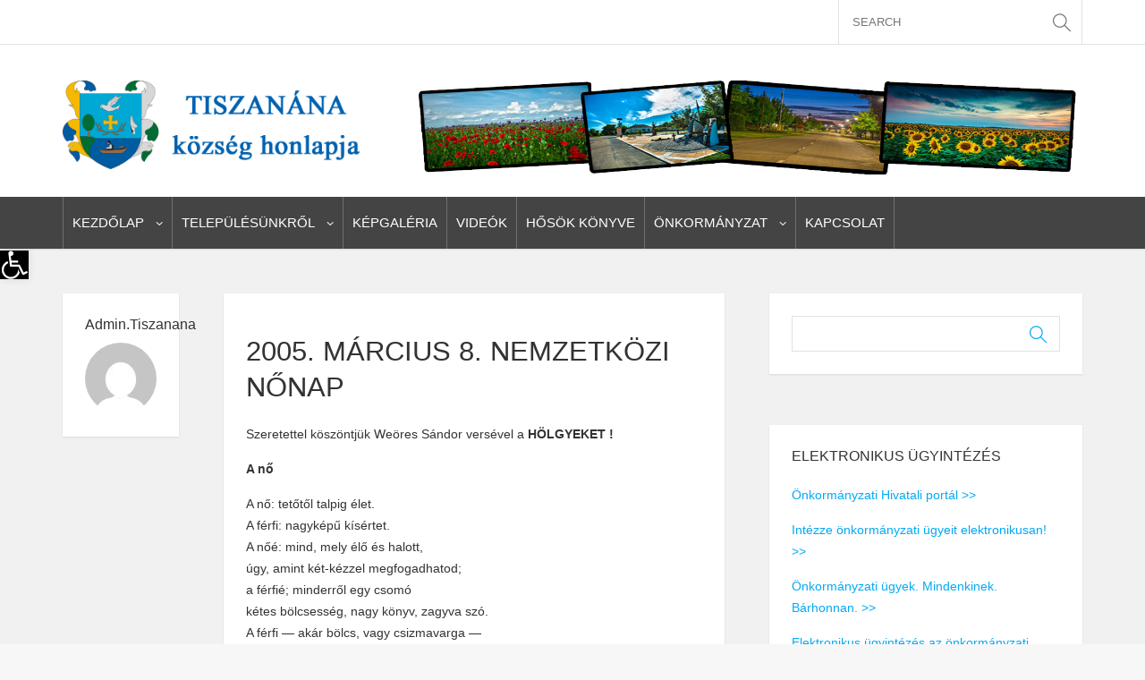

--- FILE ---
content_type: text/html; charset=UTF-8
request_url: https://tiszanana.hu/2005/03/07/2005-marcius-8-nemzetkoezi-nnap/
body_size: 89764
content:
<!DOCTYPE html>
<!--[if !(IE 7) | !(IE 8)  ]><!-->
<html dir="ltr" lang="hu" prefix="og: https://ogp.me/ns#">
<!--<![endif]-->
<head>
<meta charset="UTF-8" />
<meta name="viewport" content="width=device-width" />
<title>2005. március 8. Nemzetközi Nőnap | Tiszanana.hu</title>
<link rel="profile" href="https://gmpg.org/xfn/11" />
<link rel="pingback" href="https://tiszanana.hu/xmlrpc.php" />
<link rel="icon" type="image/png" href="https://tiszanana.hu/wp-content/uploads/2018/01/cimerkep.jpg" />			
<link rel="apple-touch-icon" sizes="144x144" href="https://tiszanana.hu/wp-content/uploads/2018/01/cimerkep.jpg" />	
<link rel="apple-touch-icon" sizes="114x114" href="https://tiszanana.hu/wp-content/uploads/2018/01/cimerkep.jpg" />	
<link rel="apple-touch-icon" sizes="72x72" href="https://tiszanana.hu/wp-content/uploads/2018/01/cimerkep.jpg" />	
<link rel="apple-touch-icon" href="https://tiszanana.hu/wp-content/uploads/2018/01/cimerkep.jpg" />	
<!--[if lt IE 9]>
<script src="https://tiszanana.hu/wp-content/themes/material/assets/js/html5.js" type="text/javascript"></script>
<![endif]-->



		<!-- All in One SEO 4.9.2 - aioseo.com -->
	<meta name="robots" content="max-image-preview:large" />
	<meta name="author" content="admin.tiszanana"/>
	<link rel="canonical" href="https://tiszanana.hu/2005/03/07/2005-marcius-8-nemzetkoezi-nnap/" />
	<meta name="generator" content="All in One SEO (AIOSEO) 4.9.2" />
		<meta property="og:locale" content="hu_HU" />
		<meta property="og:site_name" content="Tiszanana.hu | Tiszanána község hivatalos honlapja" />
		<meta property="og:type" content="article" />
		<meta property="og:title" content="2005. március 8. Nemzetközi Nőnap | Tiszanana.hu" />
		<meta property="og:url" content="https://tiszanana.hu/2005/03/07/2005-marcius-8-nemzetkoezi-nnap/" />
		<meta property="article:published_time" content="2005-03-07T23:00:00+00:00" />
		<meta property="article:modified_time" content="2005-03-07T23:00:00+00:00" />
		<meta name="twitter:card" content="summary" />
		<meta name="twitter:title" content="2005. március 8. Nemzetközi Nőnap | Tiszanana.hu" />
		<script type="application/ld+json" class="aioseo-schema">
			{"@context":"https:\/\/schema.org","@graph":[{"@type":"Article","@id":"https:\/\/tiszanana.hu\/2005\/03\/07\/2005-marcius-8-nemzetkoezi-nnap\/#article","name":"2005. m\u00e1rcius 8. Nemzetk\u00f6zi N\u0151nap | Tiszanana.hu","headline":"2005. m\u00e1rcius 8. Nemzetk\u00f6zi N\u0151nap","author":{"@id":"https:\/\/tiszanana.hu\/author\/admin-tiszanana\/#author"},"publisher":{"@id":"https:\/\/tiszanana.hu\/#organization"},"datePublished":"2005-03-07T23:00:00+00:00","dateModified":"2005-03-07T23:00:00+00:00","inLanguage":"hu-HU","mainEntityOfPage":{"@id":"https:\/\/tiszanana.hu\/2005\/03\/07\/2005-marcius-8-nemzetkoezi-nnap\/#webpage"},"isPartOf":{"@id":"https:\/\/tiszanana.hu\/2005\/03\/07\/2005-marcius-8-nemzetkoezi-nnap\/#webpage"}},{"@type":"BreadcrumbList","@id":"https:\/\/tiszanana.hu\/2005\/03\/07\/2005-marcius-8-nemzetkoezi-nnap\/#breadcrumblist","itemListElement":[{"@type":"ListItem","@id":"https:\/\/tiszanana.hu#listItem","position":1,"name":"Home","item":"https:\/\/tiszanana.hu","nextItem":{"@type":"ListItem","@id":"https:\/\/tiszanana.hu\/2005\/03\/07\/2005-marcius-8-nemzetkoezi-nnap\/#listItem","name":"2005. m\u00e1rcius 8. Nemzetk\u00f6zi N\u0151nap"}},{"@type":"ListItem","@id":"https:\/\/tiszanana.hu\/2005\/03\/07\/2005-marcius-8-nemzetkoezi-nnap\/#listItem","position":2,"name":"2005. m\u00e1rcius 8. Nemzetk\u00f6zi N\u0151nap","previousItem":{"@type":"ListItem","@id":"https:\/\/tiszanana.hu#listItem","name":"Home"}}]},{"@type":"Organization","@id":"https:\/\/tiszanana.hu\/#organization","name":"Tiszanana.hu","description":"Tiszan\u00e1na k\u00f6zs\u00e9g hivatalos honlapja","url":"https:\/\/tiszanana.hu\/"},{"@type":"Person","@id":"https:\/\/tiszanana.hu\/author\/admin-tiszanana\/#author","url":"https:\/\/tiszanana.hu\/author\/admin-tiszanana\/","name":"admin.tiszanana","image":{"@type":"ImageObject","@id":"https:\/\/tiszanana.hu\/2005\/03\/07\/2005-marcius-8-nemzetkoezi-nnap\/#authorImage","url":"https:\/\/secure.gravatar.com\/avatar\/fa48d2dc32465c13b0a8fc8307943d73b49dc5821b417853684bc1d69074f4ad?s=96&d=mm&r=g","width":96,"height":96,"caption":"admin.tiszanana"}},{"@type":"WebPage","@id":"https:\/\/tiszanana.hu\/2005\/03\/07\/2005-marcius-8-nemzetkoezi-nnap\/#webpage","url":"https:\/\/tiszanana.hu\/2005\/03\/07\/2005-marcius-8-nemzetkoezi-nnap\/","name":"2005. m\u00e1rcius 8. Nemzetk\u00f6zi N\u0151nap | Tiszanana.hu","inLanguage":"hu-HU","isPartOf":{"@id":"https:\/\/tiszanana.hu\/#website"},"breadcrumb":{"@id":"https:\/\/tiszanana.hu\/2005\/03\/07\/2005-marcius-8-nemzetkoezi-nnap\/#breadcrumblist"},"author":{"@id":"https:\/\/tiszanana.hu\/author\/admin-tiszanana\/#author"},"creator":{"@id":"https:\/\/tiszanana.hu\/author\/admin-tiszanana\/#author"},"datePublished":"2005-03-07T23:00:00+00:00","dateModified":"2005-03-07T23:00:00+00:00"},{"@type":"WebSite","@id":"https:\/\/tiszanana.hu\/#website","url":"https:\/\/tiszanana.hu\/","name":"Tiszanana.hu","description":"Tiszan\u00e1na k\u00f6zs\u00e9g hivatalos honlapja","inLanguage":"hu-HU","publisher":{"@id":"https:\/\/tiszanana.hu\/#organization"}}]}
		</script>
		<!-- All in One SEO -->

<link rel="alternate" type="application/rss+xml" title="Tiszanana.hu &raquo; hírcsatorna" href="https://tiszanana.hu/feed/" />
<link rel="alternate" type="application/rss+xml" title="Tiszanana.hu &raquo; hozzászólás hírcsatorna" href="https://tiszanana.hu/comments/feed/" />
<link rel="alternate" type="application/rss+xml" title="Tiszanana.hu &raquo; 2005. március 8. Nemzetközi Nőnap hozzászólás hírcsatorna" href="https://tiszanana.hu/2005/03/07/2005-marcius-8-nemzetkoezi-nnap/feed/" />
<link rel="alternate" title="oEmbed (JSON)" type="application/json+oembed" href="https://tiszanana.hu/wp-json/oembed/1.0/embed?url=https%3A%2F%2Ftiszanana.hu%2F2005%2F03%2F07%2F2005-marcius-8-nemzetkoezi-nnap%2F" />
<link rel="alternate" title="oEmbed (XML)" type="text/xml+oembed" href="https://tiszanana.hu/wp-json/oembed/1.0/embed?url=https%3A%2F%2Ftiszanana.hu%2F2005%2F03%2F07%2F2005-marcius-8-nemzetkoezi-nnap%2F&#038;format=xml" />
<style id='wp-img-auto-sizes-contain-inline-css' type='text/css'>
img:is([sizes=auto i],[sizes^="auto," i]){contain-intrinsic-size:3000px 1500px}
/*# sourceURL=wp-img-auto-sizes-contain-inline-css */
</style>
<style id='wp-emoji-styles-inline-css' type='text/css'>

	img.wp-smiley, img.emoji {
		display: inline !important;
		border: none !important;
		box-shadow: none !important;
		height: 1em !important;
		width: 1em !important;
		margin: 0 0.07em !important;
		vertical-align: -0.1em !important;
		background: none !important;
		padding: 0 !important;
	}
/*# sourceURL=wp-emoji-styles-inline-css */
</style>
<style id='wp-block-library-inline-css' type='text/css'>
:root{--wp-block-synced-color:#7a00df;--wp-block-synced-color--rgb:122,0,223;--wp-bound-block-color:var(--wp-block-synced-color);--wp-editor-canvas-background:#ddd;--wp-admin-theme-color:#007cba;--wp-admin-theme-color--rgb:0,124,186;--wp-admin-theme-color-darker-10:#006ba1;--wp-admin-theme-color-darker-10--rgb:0,107,160.5;--wp-admin-theme-color-darker-20:#005a87;--wp-admin-theme-color-darker-20--rgb:0,90,135;--wp-admin-border-width-focus:2px}@media (min-resolution:192dpi){:root{--wp-admin-border-width-focus:1.5px}}.wp-element-button{cursor:pointer}:root .has-very-light-gray-background-color{background-color:#eee}:root .has-very-dark-gray-background-color{background-color:#313131}:root .has-very-light-gray-color{color:#eee}:root .has-very-dark-gray-color{color:#313131}:root .has-vivid-green-cyan-to-vivid-cyan-blue-gradient-background{background:linear-gradient(135deg,#00d084,#0693e3)}:root .has-purple-crush-gradient-background{background:linear-gradient(135deg,#34e2e4,#4721fb 50%,#ab1dfe)}:root .has-hazy-dawn-gradient-background{background:linear-gradient(135deg,#faaca8,#dad0ec)}:root .has-subdued-olive-gradient-background{background:linear-gradient(135deg,#fafae1,#67a671)}:root .has-atomic-cream-gradient-background{background:linear-gradient(135deg,#fdd79a,#004a59)}:root .has-nightshade-gradient-background{background:linear-gradient(135deg,#330968,#31cdcf)}:root .has-midnight-gradient-background{background:linear-gradient(135deg,#020381,#2874fc)}:root{--wp--preset--font-size--normal:16px;--wp--preset--font-size--huge:42px}.has-regular-font-size{font-size:1em}.has-larger-font-size{font-size:2.625em}.has-normal-font-size{font-size:var(--wp--preset--font-size--normal)}.has-huge-font-size{font-size:var(--wp--preset--font-size--huge)}.has-text-align-center{text-align:center}.has-text-align-left{text-align:left}.has-text-align-right{text-align:right}.has-fit-text{white-space:nowrap!important}#end-resizable-editor-section{display:none}.aligncenter{clear:both}.items-justified-left{justify-content:flex-start}.items-justified-center{justify-content:center}.items-justified-right{justify-content:flex-end}.items-justified-space-between{justify-content:space-between}.screen-reader-text{border:0;clip-path:inset(50%);height:1px;margin:-1px;overflow:hidden;padding:0;position:absolute;width:1px;word-wrap:normal!important}.screen-reader-text:focus{background-color:#ddd;clip-path:none;color:#444;display:block;font-size:1em;height:auto;left:5px;line-height:normal;padding:15px 23px 14px;text-decoration:none;top:5px;width:auto;z-index:100000}html :where(.has-border-color){border-style:solid}html :where([style*=border-top-color]){border-top-style:solid}html :where([style*=border-right-color]){border-right-style:solid}html :where([style*=border-bottom-color]){border-bottom-style:solid}html :where([style*=border-left-color]){border-left-style:solid}html :where([style*=border-width]){border-style:solid}html :where([style*=border-top-width]){border-top-style:solid}html :where([style*=border-right-width]){border-right-style:solid}html :where([style*=border-bottom-width]){border-bottom-style:solid}html :where([style*=border-left-width]){border-left-style:solid}html :where(img[class*=wp-image-]){height:auto;max-width:100%}:where(figure){margin:0 0 1em}html :where(.is-position-sticky){--wp-admin--admin-bar--position-offset:var(--wp-admin--admin-bar--height,0px)}@media screen and (max-width:600px){html :where(.is-position-sticky){--wp-admin--admin-bar--position-offset:0px}}

/*# sourceURL=wp-block-library-inline-css */
</style><style id='global-styles-inline-css' type='text/css'>
:root{--wp--preset--aspect-ratio--square: 1;--wp--preset--aspect-ratio--4-3: 4/3;--wp--preset--aspect-ratio--3-4: 3/4;--wp--preset--aspect-ratio--3-2: 3/2;--wp--preset--aspect-ratio--2-3: 2/3;--wp--preset--aspect-ratio--16-9: 16/9;--wp--preset--aspect-ratio--9-16: 9/16;--wp--preset--color--black: #000000;--wp--preset--color--cyan-bluish-gray: #abb8c3;--wp--preset--color--white: #ffffff;--wp--preset--color--pale-pink: #f78da7;--wp--preset--color--vivid-red: #cf2e2e;--wp--preset--color--luminous-vivid-orange: #ff6900;--wp--preset--color--luminous-vivid-amber: #fcb900;--wp--preset--color--light-green-cyan: #7bdcb5;--wp--preset--color--vivid-green-cyan: #00d084;--wp--preset--color--pale-cyan-blue: #8ed1fc;--wp--preset--color--vivid-cyan-blue: #0693e3;--wp--preset--color--vivid-purple: #9b51e0;--wp--preset--gradient--vivid-cyan-blue-to-vivid-purple: linear-gradient(135deg,rgb(6,147,227) 0%,rgb(155,81,224) 100%);--wp--preset--gradient--light-green-cyan-to-vivid-green-cyan: linear-gradient(135deg,rgb(122,220,180) 0%,rgb(0,208,130) 100%);--wp--preset--gradient--luminous-vivid-amber-to-luminous-vivid-orange: linear-gradient(135deg,rgb(252,185,0) 0%,rgb(255,105,0) 100%);--wp--preset--gradient--luminous-vivid-orange-to-vivid-red: linear-gradient(135deg,rgb(255,105,0) 0%,rgb(207,46,46) 100%);--wp--preset--gradient--very-light-gray-to-cyan-bluish-gray: linear-gradient(135deg,rgb(238,238,238) 0%,rgb(169,184,195) 100%);--wp--preset--gradient--cool-to-warm-spectrum: linear-gradient(135deg,rgb(74,234,220) 0%,rgb(151,120,209) 20%,rgb(207,42,186) 40%,rgb(238,44,130) 60%,rgb(251,105,98) 80%,rgb(254,248,76) 100%);--wp--preset--gradient--blush-light-purple: linear-gradient(135deg,rgb(255,206,236) 0%,rgb(152,150,240) 100%);--wp--preset--gradient--blush-bordeaux: linear-gradient(135deg,rgb(254,205,165) 0%,rgb(254,45,45) 50%,rgb(107,0,62) 100%);--wp--preset--gradient--luminous-dusk: linear-gradient(135deg,rgb(255,203,112) 0%,rgb(199,81,192) 50%,rgb(65,88,208) 100%);--wp--preset--gradient--pale-ocean: linear-gradient(135deg,rgb(255,245,203) 0%,rgb(182,227,212) 50%,rgb(51,167,181) 100%);--wp--preset--gradient--electric-grass: linear-gradient(135deg,rgb(202,248,128) 0%,rgb(113,206,126) 100%);--wp--preset--gradient--midnight: linear-gradient(135deg,rgb(2,3,129) 0%,rgb(40,116,252) 100%);--wp--preset--font-size--small: 13px;--wp--preset--font-size--medium: 20px;--wp--preset--font-size--large: 36px;--wp--preset--font-size--x-large: 42px;--wp--preset--spacing--20: 0.44rem;--wp--preset--spacing--30: 0.67rem;--wp--preset--spacing--40: 1rem;--wp--preset--spacing--50: 1.5rem;--wp--preset--spacing--60: 2.25rem;--wp--preset--spacing--70: 3.38rem;--wp--preset--spacing--80: 5.06rem;--wp--preset--shadow--natural: 6px 6px 9px rgba(0, 0, 0, 0.2);--wp--preset--shadow--deep: 12px 12px 50px rgba(0, 0, 0, 0.4);--wp--preset--shadow--sharp: 6px 6px 0px rgba(0, 0, 0, 0.2);--wp--preset--shadow--outlined: 6px 6px 0px -3px rgb(255, 255, 255), 6px 6px rgb(0, 0, 0);--wp--preset--shadow--crisp: 6px 6px 0px rgb(0, 0, 0);}:where(.is-layout-flex){gap: 0.5em;}:where(.is-layout-grid){gap: 0.5em;}body .is-layout-flex{display: flex;}.is-layout-flex{flex-wrap: wrap;align-items: center;}.is-layout-flex > :is(*, div){margin: 0;}body .is-layout-grid{display: grid;}.is-layout-grid > :is(*, div){margin: 0;}:where(.wp-block-columns.is-layout-flex){gap: 2em;}:where(.wp-block-columns.is-layout-grid){gap: 2em;}:where(.wp-block-post-template.is-layout-flex){gap: 1.25em;}:where(.wp-block-post-template.is-layout-grid){gap: 1.25em;}.has-black-color{color: var(--wp--preset--color--black) !important;}.has-cyan-bluish-gray-color{color: var(--wp--preset--color--cyan-bluish-gray) !important;}.has-white-color{color: var(--wp--preset--color--white) !important;}.has-pale-pink-color{color: var(--wp--preset--color--pale-pink) !important;}.has-vivid-red-color{color: var(--wp--preset--color--vivid-red) !important;}.has-luminous-vivid-orange-color{color: var(--wp--preset--color--luminous-vivid-orange) !important;}.has-luminous-vivid-amber-color{color: var(--wp--preset--color--luminous-vivid-amber) !important;}.has-light-green-cyan-color{color: var(--wp--preset--color--light-green-cyan) !important;}.has-vivid-green-cyan-color{color: var(--wp--preset--color--vivid-green-cyan) !important;}.has-pale-cyan-blue-color{color: var(--wp--preset--color--pale-cyan-blue) !important;}.has-vivid-cyan-blue-color{color: var(--wp--preset--color--vivid-cyan-blue) !important;}.has-vivid-purple-color{color: var(--wp--preset--color--vivid-purple) !important;}.has-black-background-color{background-color: var(--wp--preset--color--black) !important;}.has-cyan-bluish-gray-background-color{background-color: var(--wp--preset--color--cyan-bluish-gray) !important;}.has-white-background-color{background-color: var(--wp--preset--color--white) !important;}.has-pale-pink-background-color{background-color: var(--wp--preset--color--pale-pink) !important;}.has-vivid-red-background-color{background-color: var(--wp--preset--color--vivid-red) !important;}.has-luminous-vivid-orange-background-color{background-color: var(--wp--preset--color--luminous-vivid-orange) !important;}.has-luminous-vivid-amber-background-color{background-color: var(--wp--preset--color--luminous-vivid-amber) !important;}.has-light-green-cyan-background-color{background-color: var(--wp--preset--color--light-green-cyan) !important;}.has-vivid-green-cyan-background-color{background-color: var(--wp--preset--color--vivid-green-cyan) !important;}.has-pale-cyan-blue-background-color{background-color: var(--wp--preset--color--pale-cyan-blue) !important;}.has-vivid-cyan-blue-background-color{background-color: var(--wp--preset--color--vivid-cyan-blue) !important;}.has-vivid-purple-background-color{background-color: var(--wp--preset--color--vivid-purple) !important;}.has-black-border-color{border-color: var(--wp--preset--color--black) !important;}.has-cyan-bluish-gray-border-color{border-color: var(--wp--preset--color--cyan-bluish-gray) !important;}.has-white-border-color{border-color: var(--wp--preset--color--white) !important;}.has-pale-pink-border-color{border-color: var(--wp--preset--color--pale-pink) !important;}.has-vivid-red-border-color{border-color: var(--wp--preset--color--vivid-red) !important;}.has-luminous-vivid-orange-border-color{border-color: var(--wp--preset--color--luminous-vivid-orange) !important;}.has-luminous-vivid-amber-border-color{border-color: var(--wp--preset--color--luminous-vivid-amber) !important;}.has-light-green-cyan-border-color{border-color: var(--wp--preset--color--light-green-cyan) !important;}.has-vivid-green-cyan-border-color{border-color: var(--wp--preset--color--vivid-green-cyan) !important;}.has-pale-cyan-blue-border-color{border-color: var(--wp--preset--color--pale-cyan-blue) !important;}.has-vivid-cyan-blue-border-color{border-color: var(--wp--preset--color--vivid-cyan-blue) !important;}.has-vivid-purple-border-color{border-color: var(--wp--preset--color--vivid-purple) !important;}.has-vivid-cyan-blue-to-vivid-purple-gradient-background{background: var(--wp--preset--gradient--vivid-cyan-blue-to-vivid-purple) !important;}.has-light-green-cyan-to-vivid-green-cyan-gradient-background{background: var(--wp--preset--gradient--light-green-cyan-to-vivid-green-cyan) !important;}.has-luminous-vivid-amber-to-luminous-vivid-orange-gradient-background{background: var(--wp--preset--gradient--luminous-vivid-amber-to-luminous-vivid-orange) !important;}.has-luminous-vivid-orange-to-vivid-red-gradient-background{background: var(--wp--preset--gradient--luminous-vivid-orange-to-vivid-red) !important;}.has-very-light-gray-to-cyan-bluish-gray-gradient-background{background: var(--wp--preset--gradient--very-light-gray-to-cyan-bluish-gray) !important;}.has-cool-to-warm-spectrum-gradient-background{background: var(--wp--preset--gradient--cool-to-warm-spectrum) !important;}.has-blush-light-purple-gradient-background{background: var(--wp--preset--gradient--blush-light-purple) !important;}.has-blush-bordeaux-gradient-background{background: var(--wp--preset--gradient--blush-bordeaux) !important;}.has-luminous-dusk-gradient-background{background: var(--wp--preset--gradient--luminous-dusk) !important;}.has-pale-ocean-gradient-background{background: var(--wp--preset--gradient--pale-ocean) !important;}.has-electric-grass-gradient-background{background: var(--wp--preset--gradient--electric-grass) !important;}.has-midnight-gradient-background{background: var(--wp--preset--gradient--midnight) !important;}.has-small-font-size{font-size: var(--wp--preset--font-size--small) !important;}.has-medium-font-size{font-size: var(--wp--preset--font-size--medium) !important;}.has-large-font-size{font-size: var(--wp--preset--font-size--large) !important;}.has-x-large-font-size{font-size: var(--wp--preset--font-size--x-large) !important;}
/*# sourceURL=global-styles-inline-css */
</style>

<style id='classic-theme-styles-inline-css' type='text/css'>
/*! This file is auto-generated */
.wp-block-button__link{color:#fff;background-color:#32373c;border-radius:9999px;box-shadow:none;text-decoration:none;padding:calc(.667em + 2px) calc(1.333em + 2px);font-size:1.125em}.wp-block-file__button{background:#32373c;color:#fff;text-decoration:none}
/*# sourceURL=/wp-includes/css/classic-themes.min.css */
</style>
<link rel='stylesheet' id='plyr-css-css' href='https://tiszanana.hu/wp-content/plugins/easy-video-player/lib/plyr.css?ver=6.9' type='text/css' media='all' />
<link rel='stylesheet' id='bwg_fonts-css' href='https://tiszanana.hu/wp-content/plugins/photo-gallery/css/bwg-fonts/fonts.css?ver=0.0.1' type='text/css' media='all' />
<link rel='stylesheet' id='sumoselect-css' href='https://tiszanana.hu/wp-content/plugins/photo-gallery/css/sumoselect.min.css?ver=3.4.6' type='text/css' media='all' />
<link rel='stylesheet' id='mCustomScrollbar-css' href='https://tiszanana.hu/wp-content/plugins/photo-gallery/css/jquery.mCustomScrollbar.min.css?ver=3.1.5' type='text/css' media='all' />
<link rel='stylesheet' id='bwg_frontend-css' href='https://tiszanana.hu/wp-content/plugins/photo-gallery/css/styles.min.css?ver=1.8.35' type='text/css' media='all' />
<link rel='stylesheet' id='pojo-a11y-css' href='https://tiszanana.hu/wp-content/plugins/pojo-accessibility/modules/legacy/assets/css/style.min.css?ver=1.0.0' type='text/css' media='all' />
<link rel='stylesheet' id='dankov-bootstrap-css' href='https://tiszanana.hu/wp-content/themes/material/assets/css/bootstrap.css?ver=6.9' type='text/css' media='all' />
<link rel='stylesheet' id='dankov-simple-icons-css' href='https://tiszanana.hu/wp-content/themes/material/assets/css/simple-line-icons.css?ver=6.9' type='text/css' media='all' />
<link rel='stylesheet' id='dankov-awesome-icons-css' href='https://tiszanana.hu/wp-content/themes/material/assets/css/font-awesome.min.css?ver=6.9' type='text/css' media='all' />
<link rel='stylesheet' id='dankov-animate-css' href='https://tiszanana.hu/wp-content/themes/material/assets/css/animate.css?ver=6.9' type='text/css' media='all' />
<link rel='stylesheet' id='dankov-owl-carousel-css' href='https://tiszanana.hu/wp-content/themes/material/assets/css/owl.carousel.css?ver=6.9' type='text/css' media='all' />
<link rel='stylesheet' id='dankov-owl-carousel-themes-css' href='https://tiszanana.hu/wp-content/themes/material/assets/css/owl.theme.css?ver=6.9' type='text/css' media='all' />
<link rel='stylesheet' id='dankov-prettyphoto-css' href='https://tiszanana.hu/wp-content/themes/material/assets/css/prettyPhoto.css?ver=6.9' type='text/css' media='all' />
<link rel='stylesheet' id='dankov-bxslider-css' href='https://tiszanana.hu/wp-content/themes/material/assets/css/jquery.bxslider.css?ver=6.9' type='text/css' media='all' />
<link rel='stylesheet' id='dankov-flexslider-css-css' href='https://tiszanana.hu/wp-content/themes/material/assets/css/flexslider.css?ver=6.9' type='text/css' media='all' />
<link rel='stylesheet' id='dankov-shortcodes-css-css' href='https://tiszanana.hu/wp-content/themes/material/assets/css/shortcodes.css?ver=6.9' type='text/css' media='all' />
<link rel='stylesheet' id='dankov-buddypress-css-css' href='https://tiszanana.hu/wp-content/themes/material/assets/css/buddypress.css?ver=6.9' type='text/css' media='all' />
<link rel='stylesheet' id='dankov-bbpress-css-css' href='https://tiszanana.hu/wp-content/themes/material/assets/css/bbpress.css?ver=6.9' type='text/css' media='all' />
<link rel='stylesheet' id='dankov-woocommerce-css-css' href='https://tiszanana.hu/wp-content/themes/material/assets/css/woocommerce.css?ver=6.9' type='text/css' media='all' />
<link rel='stylesheet' id='royalslider-css' href='https://tiszanana.hu/wp-content/themes/material/assets/plugins/royalslider/royalslider.css' type='text/css' media='all' />
<link rel='stylesheet' id='dankov-style-css' href='https://tiszanana.hu/wp-content/themes/material/style.css?ver=6.9' type='text/css' media='all' />
<style id='dankov-style-inline-css' type='text/css'>

			.menu {background:#444444;} .menu-wrapper {background:#444444;} ul#main-nav li ul li {background:#444444;} ul#main-nav li ul li:last-child {background:#444444;} .footer {background:#444444;} .footer-area-cont {background:#444444;}

				ul#top-nav li a:hover { color: #03a9f4 } .meta-slider i {color: #03a9f4; } .paper-button:before, .paper-button:after {color: #03a9f4; } .two-colls-post .title:hover a, .two-colls-post .title:hover {color: #03a9f4; }
				a:hover {color: #03a9f4;} h1 a:hover, h2 a:hover, h3 a:hover, h4 a:hover, h5 a:hover, h6 a:hover {color: #03a9f4;}
				.entry-meta ul li i {color: #03a9f4;} .dankov_post_meta i {color: #03a9f4;} .sidebar a {color: #03a9f4;} .owl-theme .owl-controls .owl-page span {background: #03a9f4;} .footer-widget .dankov_post_meta i {color: #03a9f4; }
				.tagcloud a:hover {color: #03a9f4;} .tagcloud a {border: 1px solid #03a9f4; background: #03a9f4;} 
				.tweet_list li:before {color: #03a9f4;} button:hover, html input[type="button"]:hover, input[type="reset"]:hover, input[type="submit"]:hover {color: #03a9f4;} .archive-shop:before {color: #03a9f4; }
				.head-search span:hover:before {color: #03a9f4;} .slider-meta li i {color: #03a9f4;} .left-image-post .title:hover a, .left-image-post .title:hover {color: #03a9f4;}
				.woocommerce ul.products li.product .onsale, .woocommerce-page ul.products li.product .onsale { color: #03a9f4; }
				.button, html input[type="button"], input[type="reset"], input[type="submit"] {border-color: #03a9f4; background: #03a9f4;} .tagcloud a:hover { color: #03a9f4 !important; } .no-thumbnail .post-thumbnail {background: #03a9f4;}
				.flex-control-paging li a.flex-active {background: #03a9f4;} .flex-control-paging li a:hover {background: #03a9f4;}
				.widget_search form > div:before {color: #03a9f4;} .nav-previous a:hover  {background: #03a9f4;} .nav-next a:hover {background:#03a9f4;} .sticky-post-slider .post-thumbnail:after {background: #03a9f4;}
				.logged-in-as a {color: #03a9f4;} .author-card {color: #03a9f4;} .comment-reply-link {color: #03a9f4;} .link-format a:before {color: #03a9f4;}
				.archive-tags:before {color: #03a9f4;} .archive-date:before {color: #03a9f4;} .archive-search:before {color: #03a9f4;} .archive-category:before {color: #03a9f4;} .tweet_text a {color: #03a9f4;} .dankov_post_content a:hover {color: #03a9f4;} 
				.bbp-forum-info a {color: #03a9f4;} .bbp-body .bbp-topic-title > a {color: #03a9f4;} .woocommerce .woocommerce-info, .woocommerce-page .woocommerce-info {border-top: 2px solid #03a9f4;}
				.woocommerce .woocommerce-info:before, .woocommerce-page .woocommerce-info:before {background-color: #03a9f4;} .woocommerce span.onsale, .woocommerce-page span.onsale {color:#03a9f4;} .woocommerce #content input.button, .woocommerce #respond input#submit, .woocommerce a.button, .woocommerce button.button, .woocommerce input.button, .woocommerce-page #content input.button, .woocommerce-page #respond input#submit, .woocommerce-page a.button, .woocommerce-page button.button, .woocommerce-page input.button {background:#03a9f4;}
				.woocommerce #content input.button:hover, .woocommerce #respond input#submit:hover, .woocommerce a.button:hover, .woocommerce button.button:hover, .woocommerce input.button:hover, .woocommerce-page #content input.button:hover, .woocommerce-page #respond input#submit:hover, .woocommerce-page a.button:hover, .woocommerce-page button.button:hover, .woocommerce-page input.button:hover {background: #03a9f4;}
				.woocommerce .widget_price_filter .price_slider_wrapper .ui-widget-content, .woocommerce-page .widget_price_filter .price_slider_wrapper .ui-widget-content {background: #03a9f4;} .woocommerce .widget_price_filter .ui-slider .ui-slider-range, .woocommerce-page .widget_price_filter .ui-slider .ui-slider-range {background: #03a9f4;box-shadow: inset 0 1px 0px #03a9f4, inset 0 -1px 0px #03a9f4, inset 0 2px 0px rgba(255,255,255,0.37);}
				.woocommerce ul.products li.product h3:hover, .woocommerce-page ul.products li.product h3:hover {color:#03a9f4;} .woocommerce ul.products li.product .price ins, .woocommerce-page ul.products li.product .price ins {color:#03a9f4;}
				.woocommerce .price .amount {color: #03a9f4;} .add_to_cart_button:before {color: #03a9f4;} .added_to_cart:after {color: #03a9f4;} .woocommerce ul.products li.product .price, .woocommerce-page ul.products li.product .price {color: #03a9f4;} .widget_product_search form > div:before {color: #03a9f4;}
				.woocommerce #content input.button.alt, .woocommerce #respond input#submit.alt, .woocommerce a.button.alt, .woocommerce button.button.alt, .woocommerce input.button.alt, .woocommerce-page #content input.button.alt, .woocommerce-page #respond input#submit.alt, .woocommerce-page a.button.alt, .woocommerce-page button.button.alt, .woocommerce-page input.button.alt {background: #03a9f4;} .woocommerce #content input.button.alt:hover, .woocommerce #respond input#submit.alt:hover, .woocommerce a.button.alt:hover, .woocommerce button.button.alt:hover, .woocommerce input.button.alt:hover, .woocommerce-page #content input.button.alt:hover, .woocommerce-page #respond input#submit.alt:hover, .woocommerce-page a.button.alt:hover, .woocommerce-page button.button.alt:hover, .woocommerce-page input.button.alt:hover {background: #03a9f4;}
				.woocommerce .star-rating span:before, .woocommerce-page .star-rating span:before {color: #03a9f4;} .single-product [itemprop="offers"] ins .amount {color: #03a9f4;}
				#buddypress ul.item-list li div.item-title a {color: #03a9f4;} #buddypress .activity-header a, #buddypress .comment-meta a, #buddypress .acomment-meta a  {color: #03a9f4;} #buddypress div.item-list-tabs#subnav ul li.feed a {color: #03a9f4;}
				#buddypress div.item-list-tabs ul li.selected a, #buddypress div.item-list-tabs ul li.current a {background-color: #03a9f4;} 
				#buddypress button:hover, #buddypress a.button:hover, #buddypress a.button:focus, #buddypress input[type=submit]:hover, #buddypress input[type=button]:hover, #buddypress input[type=reset]:hover, #buddypress ul.button-nav li a:hover, #buddypress ul.button-nav li.current a, #buddypress div.generic-button a:hover, #buddypress .comment-reply-link:hover {border-color: #03a9f4; color: #03a9f4;}  
				#buddypress button, #buddypress a.button, #buddypress input[type=submit], #buddypress input[type=button], #buddypress input[type=reset], #buddypress ul.button-nav li a, #buddypress div.generic-button a, #buddypress .comment-reply-link, a.bp-title-button {background: #03a9f4; border-color: #03a9f4;}
/*# sourceURL=dankov-style-inline-css */
</style>
<link rel='stylesheet' id='dankov-ie-css' href='https://tiszanana.hu/wp-content/themes/material/assets/css/ie.css?ver=6.9' type='text/css' media='all' />
<link rel='stylesheet' id='dankov-responsive-css-css' href='https://tiszanana.hu/wp-content/themes/material/assets/css/responsive.css?ver=6.9' type='text/css' media='all' />
<link rel='stylesheet' id='wp-pagenavi-css' href='https://tiszanana.hu/wp-content/plugins/wp-pagenavi/pagenavi-css.css?ver=2.70' type='text/css' media='all' />
<script type="text/javascript" id="plyr-js-js-extra">
/* <![CDATA[ */
var easy_video_player = {"plyr_iconUrl":"https://tiszanana.hu/wp-content/plugins/easy-video-player/lib/plyr.svg","plyr_blankVideo":"https://tiszanana.hu/wp-content/plugins/easy-video-player/lib/blank.mp4"};
//# sourceURL=plyr-js-js-extra
/* ]]> */
</script>
<script type="text/javascript" src="https://tiszanana.hu/wp-content/plugins/easy-video-player/lib/plyr.js?ver=6.9" id="plyr-js-js"></script>
<script type="text/javascript" src="https://tiszanana.hu/wp-includes/js/jquery/jquery.min.js?ver=3.7.1" id="jquery-core-js"></script>
<script type="text/javascript" src="https://tiszanana.hu/wp-includes/js/jquery/jquery-migrate.min.js?ver=3.4.1" id="jquery-migrate-js"></script>
<script type="text/javascript" src="https://tiszanana.hu/wp-content/plugins/photo-gallery/js/jquery.sumoselect.min.js?ver=3.4.6" id="sumoselect-js"></script>
<script type="text/javascript" src="https://tiszanana.hu/wp-content/plugins/photo-gallery/js/tocca.min.js?ver=2.0.9" id="bwg_mobile-js"></script>
<script type="text/javascript" src="https://tiszanana.hu/wp-content/plugins/photo-gallery/js/jquery.mCustomScrollbar.concat.min.js?ver=3.1.5" id="mCustomScrollbar-js"></script>
<script type="text/javascript" src="https://tiszanana.hu/wp-content/plugins/photo-gallery/js/jquery.fullscreen.min.js?ver=0.6.0" id="jquery-fullscreen-js"></script>
<script type="text/javascript" id="bwg_frontend-js-extra">
/* <![CDATA[ */
var bwg_objectsL10n = {"bwg_field_required":"field is required.","bwg_mail_validation":"This is not a valid email address.","bwg_search_result":"There are no images matching your search.","bwg_select_tag":"Select Tag","bwg_order_by":"Order By","bwg_search":"Search","bwg_show_ecommerce":"Show Ecommerce","bwg_hide_ecommerce":"Hide Ecommerce","bwg_show_comments":"Show Comments","bwg_hide_comments":"Hide Comments","bwg_restore":"Restore","bwg_maximize":"Maximize","bwg_fullscreen":"Fullscreen","bwg_exit_fullscreen":"Exit Fullscreen","bwg_search_tag":"SEARCH...","bwg_tag_no_match":"No tags found","bwg_all_tags_selected":"All tags selected","bwg_tags_selected":"tags selected","play":"Play","pause":"Pause","is_pro":"","bwg_play":"Play","bwg_pause":"Pause","bwg_hide_info":"Hide info","bwg_show_info":"Show info","bwg_hide_rating":"Hide rating","bwg_show_rating":"Show rating","ok":"Ok","cancel":"Cancel","select_all":"Select all","lazy_load":"0","lazy_loader":"https://tiszanana.hu/wp-content/plugins/photo-gallery/images/ajax_loader.png","front_ajax":"0","bwg_tag_see_all":"see all tags","bwg_tag_see_less":"see less tags"};
//# sourceURL=bwg_frontend-js-extra
/* ]]> */
</script>
<script type="text/javascript" src="https://tiszanana.hu/wp-content/plugins/photo-gallery/js/scripts.min.js?ver=1.8.35" id="bwg_frontend-js"></script>
<script type="text/javascript" src="https://tiszanana.hu/wp-content/themes/material/assets/js/jquery.flexslider-min.js?ver=6.9" id="dankov-flexslider-js"></script>
<script type="text/javascript" src="https://tiszanana.hu/wp-content/themes/material/assets/js/main.js?ver=6.9" id="dankov-main-js"></script>
<script type="text/javascript" src="https://tiszanana.hu/wp-content/themes/material/assets/js/navigation.js?ver=6.9" id="dankov-navigation-js"></script>
<script type="text/javascript" src="https://tiszanana.hu/wp-content/themes/material/assets/js/viewportchecker.js?ver=6.9" id="dankov-viewportchecker-js"></script>
<script type="text/javascript" src="https://tiszanana.hu/wp-content/themes/material/assets/js/jquery.fitvids.js?ver=6.9" id="dankov-fitvids-js"></script>
<script type="text/javascript" src="https://tiszanana.hu/wp-content/themes/material/assets/js/owl.carousel.min.js?ver=6.9" id="dankov-owl-carousel-js"></script>
<script type="text/javascript" src="https://tiszanana.hu/wp-content/themes/material/assets/js/modernizr.custom.js?ver=6.9" id="dankov-modernizr-js"></script>
<script type="text/javascript" src="https://tiszanana.hu/wp-content/themes/material/assets/js/superfish.js?ver=6.9" id="dankov-superfish-js"></script>
<script type="text/javascript" src="https://tiszanana.hu/wp-content/themes/material/assets/js/jquery.dlmenu.js?ver=6.9" id="dankov-dlmenu-js"></script>
<script type="text/javascript" src="https://tiszanana.hu/wp-content/themes/material/assets/js/jflickrfeed.js?ver=6.9" id="dankov-jflickrfeed-js"></script>
<script type="text/javascript" src="https://tiszanana.hu/wp-content/themes/material/assets/js/jquery.prettyPhoto.js?ver=6.9" id="dankov-prettyphoto-lightbox-js"></script>
<script type="text/javascript" src="https://tiszanana.hu/wp-content/themes/material/assets/js/retina.min.js?ver=6.9" id="dankov-retina-js"></script>
<script type="text/javascript" src="https://tiszanana.hu/wp-content/themes/material/assets/js/jquery.nav.js?ver=6.9" id="dankov-js-nav-js"></script>
<script type="text/javascript" src="https://tiszanana.hu/wp-content/themes/material/assets/js/jquery.bxslider.min.js?ver=6.9" id="dankov-bxslider-js"></script>
<link rel="https://api.w.org/" href="https://tiszanana.hu/wp-json/" /><link rel="alternate" title="JSON" type="application/json" href="https://tiszanana.hu/wp-json/wp/v2/posts/1845" /><link rel="EditURI" type="application/rsd+xml" title="RSD" href="https://tiszanana.hu/xmlrpc.php?rsd" />
<meta name="generator" content="WordPress 6.9" />
<link rel='shortlink' href='https://tiszanana.hu/?p=1845' />
<style type="text/css">
#pojo-a11y-toolbar .pojo-a11y-toolbar-toggle a{ background-color: #000000;	color: #ffffff;}
#pojo-a11y-toolbar .pojo-a11y-toolbar-overlay, #pojo-a11y-toolbar .pojo-a11y-toolbar-overlay ul.pojo-a11y-toolbar-items.pojo-a11y-links{ border-color: #000000;}
body.pojo-a11y-focusable a:focus{ outline-style: solid !important;	outline-width: 1px !important;	outline-color: #FF0000 !important;}
#pojo-a11y-toolbar{ top: 280px !important;}
#pojo-a11y-toolbar .pojo-a11y-toolbar-overlay{ background-color: #000000;}
#pojo-a11y-toolbar .pojo-a11y-toolbar-overlay ul.pojo-a11y-toolbar-items li.pojo-a11y-toolbar-item a, #pojo-a11y-toolbar .pojo-a11y-toolbar-overlay p.pojo-a11y-toolbar-title{ color: #eeee22;}
#pojo-a11y-toolbar .pojo-a11y-toolbar-overlay ul.pojo-a11y-toolbar-items li.pojo-a11y-toolbar-item a.active{ background-color: #000000;	color: #eeee22;}
@media (max-width: 767px) { #pojo-a11y-toolbar { top: 50px !important; } }</style>		<style type="text/css" id="wp-custom-css">
			.pojo-a11y-toolbar-toggle{height:50px; width:50px;}
.pojo-a11y-toolbar-toggle .pojo-a11y-toolbar-link.pojo-a11y-toolbar-toggle-link{padding:0!important;}
body.pojo-a11y-negative-contrast *:not(#pojo-a11y-toolbar) {color: yellow!important;}

#pojo-a11y-toolbar .pojo-a11y-toolbar-overlay ul.pojo-a11y-toolbar-items li.pojo-a11y-toolbar-item a{padding:4px 15px;}

ul#main-nav li ul li a {padding:3px}

		</style>
		</head>

<body data-ocssl='1' class="wp-singular post-template-default single single-post postid-1845 single-format-standard wp-theme-material">
 
						<div class="wrapper">
				 
 	
	<div class="top-bar">
		<div class="container">
			<div class="row">
				<div class="col-lg-5 col-md-5 col-sm-6 col-xs-12 hidden-sm">
					<div class="menu-top">
						<nav id="top-navigation">
						
						</nav>
					</div>
				</div>
				<div class="col-lg-4 col-md-4 col-sm-6 col-xs-6 par">
											<div class="icons-social">
													</div>
									</div>
				<div class="col-lg-3 col-md-3 col-sm-6 col-xs-6 hidden-xs pal">
			        <div class="head-search">
						<form role="search" method="get" class="searchform" action="https://tiszanana.hu/">
							<input type="text" value="" name="s" placeholder="Search">
							<span><input type="submit" id="searchsubmit_search" value=""></span>
						</form>
					</div>
				</div>
			</div>
		</div>
	</div>
	<div class="header">
		<div class="container">
			<div class="row">
				<div class="col-lg-4 col-md-4 col-sm-12 col-xs-12 ">
											<div class="logo"><a href="https://tiszanana.hu" title="Tiszanana.hu" rel="home"><img src="https://tiszanana.hu/wp-content/uploads/2018/01/logo.jpg" data-at2x="https://tiszanana.hu/wp-content/uploads/2018/01/logo.jpg" alt="Tiszanana.hu" /></a></div>
						
				</div>
				<div class="col-lg-8 col-md-8 col-sm-12">
						
						<div class="banner-area">
							<a href="#"><img src="https://tiszanana.hu/wp-content/themes/material/assets/images/head-banner.png" alt=""></a>
						</div>
									</div>
			</div>
		</div>
		<div class="menu-wrapper">
		 
												<div class="menu">
							 
		 			
					<div class="container">
						<div class="row">
							<div class="col-lg-12">
								<nav id="navigation">

									<div id="dl-menu" class="dl-menuwrapper">
										<a class="nav-btn dl-trigger"><i class="fa fa-bars"></i></a>
										<ul id="main-nav" class="sf-menu dl-menu"><li id="menu-item-2682" class="menu-item menu-item-type-custom menu-item-object-custom menu-item-home menu-item-has-children menu-item-2682"><a href="https://tiszanana.hu">Kezdőlap</a>
<ul class="sub-menu">
	<li id="menu-item-2683" class="menu-item menu-item-type-post_type menu-item-object-post menu-item-2683"><a href="https://tiszanana.hu/2011/02/28/tiszanana-kozseg-belteruleti-vizrendezese/">Közbeszerzés</a></li>
	<li id="menu-item-2684" class="menu-item menu-item-type-post_type menu-item-object-post menu-item-2684"><a href="https://tiszanana.hu/2021/03/09/adatvedelem/">Adatkezelési tájékoztató</a></li>
</ul>
</li>
<li id="menu-item-2685" class="menu-item menu-item-type-custom menu-item-object-custom menu-item-has-children menu-item-2685"><a href="#">Településünkről</a>
<ul class="sub-menu">
	<li id="menu-item-2686" class="menu-item menu-item-type-post_type menu-item-object-post menu-item-2686"><a href="https://tiszanana.hu/2009/08/19/anyakoenyvi-hirek/">Anyakönyvi hírek</a></li>
	<li id="menu-item-2687" class="menu-item menu-item-type-post_type menu-item-object-post menu-item-2687"><a href="https://tiszanana.hu/2009/08/19/akikre-bueszkek-vagyunk/">Akikre büszkék vagyunk</a></li>
	<li id="menu-item-2688" class="menu-item menu-item-type-post_type menu-item-object-post menu-item-2688"><a href="https://tiszanana.hu/2009/04/19/a-telepuelesuenk-bemutatkozik/">A településünk bemutatkozik</a></li>
	<li id="menu-item-2689" class="menu-item menu-item-type-post_type menu-item-object-post menu-item-2689"><a href="https://tiszanana.hu/2009/04/19/a-telepueles-toertenete/">A település története</a></li>
	<li id="menu-item-2690" class="menu-item menu-item-type-post_type menu-item-object-post menu-item-2690"><a href="https://tiszanana.hu/2009/04/19/a-telepueles-foeldrajza/">A település földrajza</a></li>
	<li id="menu-item-2691" class="menu-item menu-item-type-post_type menu-item-object-post menu-item-2691"><a href="https://tiszanana.hu/2009/04/19/a-telepueles-cimere/">A település címere</a></li>
	<li id="menu-item-2692" class="menu-item menu-item-type-post_type menu-item-object-post menu-item-2692"><a href="https://tiszanana.hu/2009/04/19/a-telepueles-latnivaloi/">A település látnivalói</a></li>
	<li id="menu-item-2704" class="menu-item menu-item-type-taxonomy menu-item-object-category menu-item-has-children menu-item-2704"><a href="https://tiszanana.hu/category/turizmus/">Turizmus</a>
	<ul class="sub-menu">
		<li id="menu-item-2705" class="menu-item menu-item-type-post_type menu-item-object-post menu-item-2705"><a href="https://tiszanana.hu/2009/08/19/szallashelyek/">Szálláshelyek</a></li>
	</ul>
</li>
	<li id="menu-item-2693" class="menu-item menu-item-type-post_type menu-item-object-post menu-item-2693"><a href="https://tiszanana.hu/2012/07/31/tiszanana-monografia/">Tiszanána monográfia</a></li>
	<li id="menu-item-2694" class="menu-item menu-item-type-post_type menu-item-object-post menu-item-2694"><a href="https://tiszanana.hu/2009/08/19/fontos-telefonszamok/">Fontos telefonszámok</a></li>
	<li id="menu-item-2695" class="menu-item menu-item-type-post_type menu-item-object-post menu-item-2695"><a href="https://tiszanana.hu/2009/08/19/nana-a-weben/">Nána a weben</a></li>
	<li id="menu-item-2696" class="menu-item menu-item-type-post_type menu-item-object-post menu-item-2696"><a href="https://tiszanana.hu/2009/08/19/szolgaltatasok/">Szolgáltatások</a></li>
	<li id="menu-item-2699" class="menu-item menu-item-type-taxonomy menu-item-object-category menu-item-2699"><a href="https://tiszanana.hu/category/rendorsegi-informaciok/">Rendőrségi információk</a></li>
	<li id="menu-item-2700" class="menu-item menu-item-type-custom menu-item-object-custom menu-item-2700"><a href="http://www.terkepcentrum.hu/index.asp?go=map&#038;mid=10&#038;tid=7083">Térképcentrum</a></li>
	<li id="menu-item-2701" class="menu-item menu-item-type-custom menu-item-object-custom menu-item-2701"><a href="https://www.google.com/maps?f=q&#038;source=s_q&#038;hl=hu&#038;geocode&#038;q=Tiszan%C3%A1na,+Magyarorsz%C3%A1g&#038;sll=37.0625,-95.677068&#038;sspn=32.197599,56.513672&#038;ie=UTF8&#038;ll=47.582084,20.521774&#038;spn=0.213982,0.441513&#038;z=11&#038;iwloc=A">Google térkép</a></li>
</ul>
</li>
<li id="menu-item-3674" class="menu-item menu-item-type-post_type menu-item-object-page menu-item-3674"><a href="https://tiszanana.hu/kepgaleria/">Képgaléria</a></li>
<li id="menu-item-2709" class="menu-item menu-item-type-post_type menu-item-object-page menu-item-2709"><a href="https://tiszanana.hu/videok/">Videók</a></li>
<li id="menu-item-2715" class="menu-item menu-item-type-post_type menu-item-object-post menu-item-2715"><a href="https://tiszanana.hu/2010/01/21/hsoek-koenyve/">Hősök könyve</a></li>
<li id="menu-item-3509" class="menu-item menu-item-type-custom menu-item-object-custom menu-item-has-children menu-item-3509"><a href="#">Önkormányzat</a>
<ul class="sub-menu">
	<li id="menu-item-3510" class="menu-item menu-item-type-post_type menu-item-object-page menu-item-3510"><a href="https://tiszanana.hu/kozerdeku-adatok/">Közérdekű adatok</a></li>
	<li id="menu-item-3511" class="menu-item menu-item-type-custom menu-item-object-custom menu-item-has-children menu-item-3511"><a href="#">Képviselő testület</a>
	<ul class="sub-menu">
		<li id="menu-item-3514" class="menu-item menu-item-type-post_type menu-item-object-page menu-item-3514"><a href="https://tiszanana.hu/kepviselok/">Képviselők</a></li>
		<li id="menu-item-3515" class="menu-item menu-item-type-taxonomy menu-item-object-category menu-item-3515"><a href="https://tiszanana.hu/category/testuleti-anyagok/">Testületi anyagok</a></li>
		<li id="menu-item-4083" class="menu-item menu-item-type-post_type menu-item-object-page menu-item-4083"><a href="https://tiszanana.hu/meghivok/">Meghívók</a></li>
		<li id="menu-item-3518" class="menu-item menu-item-type-taxonomy menu-item-object-category menu-item-3518"><a href="https://tiszanana.hu/category/jegyzokonyvek/">Jegyzőkönyvek</a></li>
		<li id="menu-item-3519" class="menu-item menu-item-type-taxonomy menu-item-object-category menu-item-3519"><a href="https://tiszanana.hu/category/koltsegvetes/">Költségvetés</a></li>
		<li id="menu-item-3526" class="menu-item menu-item-type-taxonomy menu-item-object-category menu-item-3526"><a href="https://tiszanana.hu/category/rendeletek/">Rendeletek</a></li>
		<li id="menu-item-3615" class="menu-item menu-item-type-taxonomy menu-item-object-category menu-item-3615"><a href="https://tiszanana.hu/category/beszamolo/">Beszámoló</a></li>
		<li id="menu-item-3620" class="menu-item menu-item-type-taxonomy menu-item-object-category menu-item-3620"><a href="https://tiszanana.hu/category/kozerdeku-kozlemenyek/">Közérdekű közlemények</a></li>
		<li id="menu-item-3621" class="menu-item menu-item-type-taxonomy menu-item-object-category menu-item-3621"><a href="https://tiszanana.hu/category/palyazat/">Pályázat</a></li>
		<li id="menu-item-3622" class="menu-item menu-item-type-post_type menu-item-object-post menu-item-3622"><a href="https://tiszanana.hu/2016/02/10/tiszanana-telepuelesrendezesi-terve-telepuelesszerkezeti-terv-szabalyozasi-terv-helyi-epitesi-szabalyzat/">Településszerkezeti terv</a></li>
		<li id="menu-item-3623" class="menu-item menu-item-type-post_type menu-item-object-post menu-item-3623"><a href="https://tiszanana.hu/2013/01/31/kereskedelmi-tevekenysegek/">Kereskedelmi Tevékenységek</a></li>
	</ul>
</li>
	<li id="menu-item-3625" class="menu-item menu-item-type-taxonomy menu-item-object-category menu-item-3625"><a href="https://tiszanana.hu/category/bizottsagok/">Bizottságok</a></li>
	<li id="menu-item-3626" class="menu-item menu-item-type-post_type menu-item-object-post menu-item-has-children menu-item-3626"><a href="https://tiszanana.hu/2009/04/19/tiszananai-koezoes-oenkormanyzati-hivatal/">Községháza</a>
	<ul class="sub-menu">
		<li id="menu-item-3627" class="menu-item menu-item-type-post_type menu-item-object-post menu-item-3627"><a href="https://tiszanana.hu/2009/04/19/hivatalok/">Hivatalok</a></li>
		<li id="menu-item-3628" class="menu-item menu-item-type-post_type menu-item-object-post menu-item-3628"><a href="https://tiszanana.hu/2009/04/19/onkormanyzati-intezmenyek/">Önkormányzati intézmények</a></li>
		<li id="menu-item-3629" class="menu-item menu-item-type-post_type menu-item-object-post menu-item-3629"><a href="https://tiszanana.hu/2009/04/19/civil-szervezetek/">Civil szervezetek</a></li>
		<li id="menu-item-3630" class="menu-item menu-item-type-post_type menu-item-object-post menu-item-3630"><a href="https://tiszanana.hu/2009/04/19/oenkormanyzati-alapitvanyok/">Önkormányzati alapítványok</a></li>
		<li id="menu-item-3631" class="menu-item menu-item-type-post_type menu-item-object-post menu-item-3631"><a href="https://tiszanana.hu/2009/04/19/oenkormanyzati-kiadvanyok/">Önkormányzati kiadványok</a></li>
	</ul>
</li>
	<li id="menu-item-3632" class="menu-item menu-item-type-custom menu-item-object-custom menu-item-has-children menu-item-3632"><a href="#">Választás, népszavazás</a>
	<ul class="sub-menu">
		<li id="menu-item-5760" class="menu-item menu-item-type-post_type menu-item-object-page menu-item-has-children menu-item-5760"><a href="https://tiszanana.hu/2026-valasztasi-informaciok/">2026. Választási információk</a>
		<ul class="sub-menu">
			<li id="menu-item-5772" class="menu-item menu-item-type-post_type menu-item-object-page menu-item-5772"><a href="https://tiszanana.hu/valasztasi-szervek/">Választási szervek</a></li>
			<li id="menu-item-5771" class="menu-item menu-item-type-post_type menu-item-object-page menu-item-5771"><a href="https://tiszanana.hu/valasztasi-ugyintezes/">Választási ügyintézés</a></li>
			<li id="menu-item-5770" class="menu-item menu-item-type-post_type menu-item-object-page menu-item-5770"><a href="https://tiszanana.hu/2026-evi-valasztas/">2026. évi választás</a></li>
		</ul>
</li>
		<li id="menu-item-5215" class="menu-item menu-item-type-post_type menu-item-object-post menu-item-has-children menu-item-5215"><a href="https://tiszanana.hu/2023/11/17/2024-evi-altalanos-valasztasok/">2024. Választási információk</a>
		<ul class="sub-menu">
			<li id="menu-item-5217" class="menu-item menu-item-type-post_type menu-item-object-post menu-item-5217"><a href="https://tiszanana.hu/2023/11/17/valasztasi-szervek/">Választási szervek</a></li>
			<li id="menu-item-5216" class="menu-item menu-item-type-post_type menu-item-object-post menu-item-5216"><a href="https://tiszanana.hu/2023/11/17/valasztasi-ugyintezes/">Választási ügyintézés</a></li>
			<li id="menu-item-5285" class="menu-item menu-item-type-post_type menu-item-object-post menu-item-5285"><a href="https://tiszanana.hu/2024/04/05/2024-evi-altalanos-valasztasok-2/">2024. évi általános választások</a></li>
		</ul>
</li>
		<li id="menu-item-4003" class="menu-item menu-item-type-custom menu-item-object-custom menu-item-has-children menu-item-4003"><a href="#">Választás2019</a>
		<ul class="sub-menu">
			<li id="menu-item-4004" class="menu-item menu-item-type-taxonomy menu-item-object-category menu-item-4004"><a href="https://tiszanana.hu/category/helyi-valasztasi-bizottsag/">Helyi Választási Bizottság</a></li>
			<li id="menu-item-4005" class="menu-item menu-item-type-taxonomy menu-item-object-category menu-item-4005"><a href="https://tiszanana.hu/category/tajekoztatok/">Tájékoztatók</a></li>
		</ul>
</li>
		<li id="menu-item-3633" class="menu-item menu-item-type-post_type menu-item-object-post menu-item-3633"><a href="https://tiszanana.hu/2010/08/04/valasztasi-tajekoztato/">Választási tájékoztató</a></li>
		<li id="menu-item-3634" class="menu-item menu-item-type-taxonomy menu-item-object-category menu-item-3634"><a href="https://tiszanana.hu/category/jeloltek/">Képviselő és polgármester jelöltek</a></li>
	</ul>
</li>
	<li id="menu-item-3635" class="menu-item menu-item-type-post_type menu-item-object-post menu-item-has-children menu-item-3635"><a href="https://tiszanana.hu/2009/04/19/hagyomanyos-uegyintezes/">Ügyintézés</a>
	<ul class="sub-menu">
		<li id="menu-item-3636" class="menu-item menu-item-type-post_type menu-item-object-post menu-item-3636"><a href="https://tiszanana.hu/2009/12/22/elektronikus-uegyintezes-ugyfelkapuhu/">Elektronikus ügyintézés – ugyfelkapu.hu</a></li>
	</ul>
</li>
	<li id="menu-item-3638" class="menu-item menu-item-type-taxonomy menu-item-object-category menu-item-3638"><a href="https://tiszanana.hu/category/kozbeszerzes/">Közbeszerzés</a></li>
	<li id="menu-item-3639" class="menu-item menu-item-type-taxonomy menu-item-object-category menu-item-3639"><a href="https://tiszanana.hu/category/allashirdetesek/">Álláshirdetések</a></li>
	<li id="menu-item-3642" class="menu-item menu-item-type-taxonomy menu-item-object-category menu-item-3642"><a href="https://tiszanana.hu/category/civil-palyazatok/">Civil pályázatok</a></li>
	<li id="menu-item-3643" class="menu-item menu-item-type-taxonomy menu-item-object-category menu-item-3643"><a href="https://tiszanana.hu/category/nyomtatvanyok/">Nyomtatványok</a></li>
</ul>
</li>
<li id="menu-item-3677" class="menu-item menu-item-type-post_type menu-item-object-page menu-item-3677"><a href="https://tiszanana.hu/kapcsolat/">Kapcsolat</a></li>
</ul>									</div>
								</nav>		
							</div>
						</div>
					</div>
				</div>
			</div>
		</div>
<div class="content">
	<div class="container">
		<div class="row">
			<div class="col-lg-8 col-md-8 col-sm-12 col-content sidebar-right">
												<div class="left-part">
					<div id="authorarea">
						<h3>admin.tiszanana</h3>
						<img alt='' src='https://secure.gravatar.com/avatar/fa48d2dc32465c13b0a8fc8307943d73b49dc5821b417853684bc1d69074f4ad?s=80&#038;d=mm&#038;r=g' srcset='https://secure.gravatar.com/avatar/fa48d2dc32465c13b0a8fc8307943d73b49dc5821b417853684bc1d69074f4ad?s=160&#038;d=mm&#038;r=g 2x' class='avatar avatar-80 photo' height='80' width='80' decoding='async'/>							<div class="authorinfo">
													</div>
					</div>
				</div>
				<div class="wrap-content">
					<div class="breadcrumbs">
					    					</div>

				<article id="post" class="single">



					<div class="entry-content">
					
					
		
		
			
			<article id="post-1845" class="post-1845 post type-post status-publish format-standard hentry" >

			

		
				<h1 class="title">
					2005. március 8. Nemzetközi Nőnap				</h1>
				
		 

			<div class="post-content">
			<p><font>Szeretettel köszöntjük Weöres Sándor versével  a <strong> HÖLGYEKET !</strong> </p>
<p><strong>A nő</strong></p>
<p> A nő: tetőtől talpig élet. <br /> A férfi: nagyképű kísértet. <br /> A nőé: mind, mely élő és halott, <br /> úgy, amint két-kézzel megfogadhatod; <br /> a férfié; minderről egy csomó <br /> kétes bölcsesség, nagy könyv, zagyva szó. <br /> A férfi — akár bölcs, vagy csizmavarga — <br /> a világot dolgokká széthabarja <br /> s míg zúg körötte az egy-örök áram, <br /> cimkék között jár, mint egy patikában. <br /> Hiában száll be földet és eget, <br /> mindég semmiségen át üget, <br /> mert hol egység van, részeket teremt, <br /> és névvel illeti a végtelent. <br /> Lehet kis-ember, lehet nagy-vezér, <br /> alkot s rombol, de igazán nem él <br /> s csak akkor él — vagy tán csak élni látszik — <br /> ha nők szeméből rá élet sugárzik. <br /> A nő: mindennel pajtás, eleven <br /> csak az aprózó észnek idegen. <br /> A tétlen vizsgálótól összefagy; <br /> mozogj és mozgasd s már királya vagy: <br /> Ő lágy sóvárgás, helyzeti erő, <br /> oly férfit vár, kitől mozgásba jő. <br /> Alakja, bőre hívást énekel, <br /> minden hajlása életet lehel, <br /> mint menny a záport, bőven osztogatva; <br /> de hogyha bárki kétkedően fogadja, <br /> tovább-libeg s a legény vérig-sértve <br /> letottyan cimkéinek bűvkörébe. <br /> Valóság, eszme, álom és mese <br /> ugy fér hozzá, ha az ő köntöse; <br /> mindent, mit párja bölcsességbe ránt, <br /> ő úgy visel, mint cinkos pongyolát. <br /> A világot, mely észnek idegenség, <br /> bármeddig hántod: mind őnéki fátyla; <br /> és végső, királynői díszruhája <br /> a meztelenség. </font></p>
 
			</div>

			
		<div class="entry-meta">
							
				<ul>
					<li><i class="icon-user"></i> <span>admin.tiszanana</span></li>
					<li><i class="icon-clock"></i> <span>március 7, 2005</span></li>
					<li><i class="icon-eye"></i> <span>363</span></li>
					<li><i class="icon-bubble"></i> <span>No Comments</span></li>
										<li><i class="icon-folder"></i> <span><a href="https://tiszanana.hu/category/egyeb/">Egyéb</a></span></li>
				</ul>

					</div>					
		<div class="clear"></div>
</article>


					</div>

										 
 



					<div class="post-commetns">
						
<div id="comments" class="comments-area">

	
	
	
</div><!-- #comments .comments-area -->					</div>

									

				</article><!-- #post -->	

				</div>
			</div><!-- #content -->

			<aside class="percent-sidebar">	<div class="col-lg-4 col-md-4 col-sm-12 col-sidebar">
			<div class="sidebar">
			<aside id="search-2" class="widget widget_search"><form role="search" method="get" id="searchform" class="searchform" action="https://tiszanana.hu/">
				<div>
					<label class="screen-reader-text" for="s">Keresés:</label>
					<input type="text" value="" name="s" id="s" />
					<input type="submit" id="searchsubmit" value="Keresés" />
				</div>
			</form></aside><aside id="text-8" class="widget widget_text"><h3 class="widget-title">Elektronikus ügyintézés</h3>			<div class="textwidget"><p><a href="https://ohp-20.asp.lgov.hu/nyitolap">Önkormányzati Hivatali portál &gt;&gt;</a></p>
<p><a href="https://tiszanana.hu/wp-content/uploads/2019/04/eügyintézés_cikk_1.-rész_FINAL.docx">Intézze önkormányzati ügyeit elektronikusan! &gt;&gt;</a></p>
<p><a href="https://tiszanana.hu/wp-content/uploads/2019/04/eügyintézés_cikk_2-rész_FINAL-2-1.docx">Önkormányzati ügyek. Mindenkinek. Bárhonnan. &gt;&gt;</a></p>
<p><a href="https://tiszanana.hu/wp-content/uploads/2019/05/Elektronikus-ügyintézés.pdf">Elektronikus ügyintézés az önkormányzati hivatali portálon általános tájékoztató &gt;&gt;</a></p>
<p style="font-weight: 400;">Tiszanána Község Önkormányzata KRID azonosítója: 558509122</p>
<p style="font-weight: 400;">Tiszanánai Roma Nemzetiségi Önkormányzat KRID azonosítója: 451558987</p>
<p style="font-weight: 400;">Tiszanánai Polgármesteri Hivatal<br />
KRID azonosítója: 564237743</p>
<p>Tiszanánai Polgármeseri Hivatal e-mail címei:</p>
<p>Dr. Tóth József polgármester<br />
tiszanana@tiszanana.hu</p>
<p>Dr. Szabó István jegyző<br />
jegyzo@tiszanana.hu</p>
<p>Német Antónia titkárság, adó, ipar és kereskedelem<br />
titkarsag@tiszanana.hu, ado@tiszanana.hu</p>
<p>Suba Józsefné pénzügy, gazdálkodás<br />
gazdalkodas@tiszanana.hu</p>
<p>Balázs Lajosné pénzügy, gazdálkodás<br />
gazdalkodas@tiszanana.hu</p>
<p>Juhász Gáborné anyakönyv, hagyaték<br />
anyakonyv@tiszanana.hu</p>
<p>Barcsik Éva szociális ügyek, gyámügy<br />
szocialis@tiszanana.hu</p>
<p>Molnár Csilla közfoglalkoztatási ügyek, munkaügy<br />
munkaugy@tiszanana.hu</p>
</div>
		</aside><aside id="text-7" class="widget widget_text"><h3 class="widget-title">LÉPÉSEK TISZANÁNÁN A SZEGREGÁTUMBAN ÉLŐK ÉLETMINŐSÉGÉNEK JAVÍTÁSÁÉRT</h3>			<div class="textwidget"><p><a href="https://tiszanana.hu/lepesek-tiszananan-a-szegregatumban-elok-eletminosegenek-javitasaert/"><img loading="lazy" decoding="async" class="aligncenter wp-image-3826 size-medium" src="https://tiszanana.hu/wp-content/uploads/2018/09/efop16216201700044-300x224.jpg" alt="" width="300" height="224" srcset="https://tiszanana.hu/wp-content/uploads/2018/09/efop16216201700044-300x224.jpg 300w, https://tiszanana.hu/wp-content/uploads/2018/09/efop16216201700044-768x572.jpg 768w, https://tiszanana.hu/wp-content/uploads/2018/09/efop16216201700044-739x551.jpg 739w, https://tiszanana.hu/wp-content/uploads/2018/09/efop16216201700044.jpg 800w" sizes="auto, (max-width: 300px) 100vw, 300px" /></a></p>
</div>
		</aside><aside id="text-12" class="widget widget_text"><h3 class="widget-title">Szegregált élethelyzetek felszámolása komplex programokkal</h3>			<div class="textwidget"><p><a href="https://tiszanana.hu/szegregalt-elethelyzetek-felszamolasa-komplex-programokkal/"><img loading="lazy" decoding="async" class="aligncenter wp-image-4517 size-medium" src="https://tiszanana.hu/wp-content/uploads/2020/07/szegregalt-300x222.jpg" alt="" width="300" height="222" srcset="https://tiszanana.hu/wp-content/uploads/2020/07/szegregalt-300x222.jpg 300w, https://tiszanana.hu/wp-content/uploads/2020/07/szegregalt-768x568.jpg 768w, https://tiszanana.hu/wp-content/uploads/2020/07/szegregalt-739x546.jpg 739w, https://tiszanana.hu/wp-content/uploads/2020/07/szegregalt.jpg 879w" sizes="auto, (max-width: 300px) 100vw, 300px" /></a></p>
</div>
		</aside><aside id="text-10" class="widget widget_text"><h3 class="widget-title">Tiszanána-Dinnyéshát strand- és csónakkikötő fejlesztése</h3>			<div class="textwidget"><p><strong><a href="https://tiszanana.hu/tiszanana-dinnyeshat-strand-es-csonakkikoto-fejlesztese/">Jelentős turisztikai fejlesztés Tiszanánán</a><br />
<a href="https://tiszanana.hu/tiszanana-dinnyeshat-strand-es-csonakkikoto-fejlesztese/"><img loading="lazy" decoding="async" class="aligncenter wp-image-3854 size-medium" src="https://tiszanana.hu/wp-content/uploads/2018/12/IMG_5983-300x225.jpg" alt="" width="300" height="225" srcset="https://tiszanana.hu/wp-content/uploads/2018/12/IMG_5983-300x225.jpg 300w, https://tiszanana.hu/wp-content/uploads/2018/12/IMG_5983-768x576.jpg 768w, https://tiszanana.hu/wp-content/uploads/2018/12/IMG_5983-739x554.jpg 739w, https://tiszanana.hu/wp-content/uploads/2018/12/IMG_5983.jpg 1000w" sizes="auto, (max-width: 300px) 100vw, 300px" /></a></strong></p>
</div>
		</aside><aside id="text-11" class="widget widget_text"><h3 class="widget-title">HANYI MENTŐCSOPORT</h3>			<div class="textwidget"><p><img loading="lazy" decoding="async" class="aligncenter wp-image-4353 size-full" src="https://tiszanana.hu/wp-content/uploads/2019/12/tuzoltocimer.png" alt="" width="200" height="175" /><br />
<a href="https://tiszanana.hu/wp-content/uploads/2019/12/Megalakítási-terv-rotated.pdf" target="_blank" rel="noopener">Megalakítási Terv Hanyi Mentőcsoport</a></p>
<p style="font-weight: 400;"><a href="https://tiszanana.hu/wp-content/uploads/2019/12/Hanyi-JMCS-Működési-Szabályzat.pdf" target="_blank" rel="noopener">Hanyi Mentőcsoport Működési Szabályzata</a></p>
<p><a href="https://tiszanana.hu/oklevelek/" target="_blank" rel="noopener">Oklevelek</a></p>
<p style="font-weight: 400;"><a href="https://tiszanana.hu/a-hanyi-mentocsoport-palyazaton-nyert-eszkozei/" target="_blank" rel="noopener">A Hanyi Mentőcsoport pályázaton nyert eszközei</a></p>
</div>
		</aside>
		<aside id="recent-posts-2" class="widget widget_recent_entries">
		<h3 class="widget-title">Legutóbbi bejegyzések</h3>
		<ul>
											<li>
					<a href="https://tiszanana.hu/2026/01/15/allaspalyazat-tiszananai-polgarmesteri-hivatal-tiszananai-polgarmesteri-hivatal-palyazatot-hirdet-kozszolgalati-jogviszony-kttv-kereteben-penzugyi-ugyintezo-munkakor-feladatkor-betoltesere/">ÁLLÁSPÁLYÁZAT  TISZANÁNAI POLGÁRMESTERI HIVATAL Tiszanánai Polgármesteri Hivatal  pályázatot hirdet Közszolgálati jogviszony (Kttv.) keretében  Pénzügyi ügyintéző Munkakör/feladatkör betöltésére.</a>
									</li>
											<li>
					<a href="https://tiszanana.hu/2026/01/08/vegzes-b2kapital-zrt/">Végzés &#8211; B2Kapital Zrt.</a>
									</li>
											<li>
					<a href="https://tiszanana.hu/2026/01/05/dinnyeshaton-bevezetesre-kerulo-kommunalis-adorol/">Dinnyésháton bevezetésre kerülő kommunális adóról</a>
									</li>
											<li>
					<a href="https://tiszanana.hu/2025/12/19/hirdetmeny-agrarminiszterium/">Hirdetmény &#8211; AGRÁRMINISZTÉRIUM</a>
									</li>
											<li>
					<a href="https://tiszanana.hu/2025/12/19/fenyofa-elszallitas-idopontjai/">Fenyőfa elszállítás időpontjai</a>
									</li>
					</ul>

		</aside><aside id="text-5" class="widget widget_text">			<div class="textwidget"><p><a href="https://tiszanana.hu/2025/01/27/utfelujitas-tiszanana-kozsegben/"><img loading="lazy" decoding="async" class="aligncenter wp-image-5524" src="https://tiszanana.hu/wp-content/uploads/2025/01/ut_page-0001.jpg" alt="" width="289" height="409" srcset="https://tiszanana.hu/wp-content/uploads/2025/01/ut_page-0001.jpg 1755w, https://tiszanana.hu/wp-content/uploads/2025/01/ut_page-0001-212x300.jpg 212w, https://tiszanana.hu/wp-content/uploads/2025/01/ut_page-0001-724x1024.jpg 724w, https://tiszanana.hu/wp-content/uploads/2025/01/ut_page-0001-768x1086.jpg 768w, https://tiszanana.hu/wp-content/uploads/2025/01/ut_page-0001-1087x1536.jpg 1087w, https://tiszanana.hu/wp-content/uploads/2025/01/ut_page-0001-1449x2048.jpg 1449w, https://tiszanana.hu/wp-content/uploads/2025/01/ut_page-0001-739x1045.jpg 739w" sizes="auto, (max-width: 289px) 100vw, 289px" /></a><img loading="lazy" decoding="async" class="aligncenter size-medium wp-image-4901" src="https://tiszanana.hu/wp-content/uploads/2022/05/wow_banner_allo_szoveg-150x300.png" alt="" width="150" height="300" srcset="https://tiszanana.hu/wp-content/uploads/2022/05/wow_banner_allo_szoveg-150x300.png 150w, https://tiszanana.hu/wp-content/uploads/2022/05/wow_banner_allo_szoveg-512x1024.png 512w, https://tiszanana.hu/wp-content/uploads/2022/05/wow_banner_allo_szoveg.png 600w" sizes="auto, (max-width: 150px) 100vw, 150px" /><img loading="lazy" decoding="async" class="aligncenter wp-image-4747 size-full" src="https://tiszanana.hu/wp-content/uploads/2021/06/X18844_tiszanana_magyar-falu-tablak-1.jpg" alt="" width="234" height="300" /> <img loading="lazy" decoding="async" class="aligncenter wp-image-4748 size-thumbnail" src="https://tiszanana.hu/wp-content/uploads/2021/06/X18844_tiszanana_magyar-falu-tablak-2-150x150.jpg" alt="" width="150" height="150" /> <img loading="lazy" decoding="async" class="aligncenter wp-image-4749 size-thumbnail" src="https://tiszanana.hu/wp-content/uploads/2021/06/X18844_tiszanana_magyar-falu-tablak-3-150x150.jpg" alt="" width="150" height="150" /> <img loading="lazy" decoding="async" class="aligncenter wp-image-4750 size-thumbnail" src="https://tiszanana.hu/wp-content/uploads/2021/06/X18844_tiszanana_magyar-falu-tablak-4-150x150.jpg" alt="" width="150" height="150" /> <img loading="lazy" decoding="async" class="aligncenter wp-image-4751 size-thumbnail" src="https://tiszanana.hu/wp-content/uploads/2021/06/X18844_tiszanana_magyar-falu-tablak-5-150x150.jpg" alt="" width="150" height="150" /><img loading="lazy" decoding="async" class="aligncenter wp-image-4715 size-medium" src="https://tiszanana.hu/wp-content/uploads/2021/04/Magyar-Falu-Program-táblák-2-219x300.jpg" alt="" width="219" height="300" srcset="https://tiszanana.hu/wp-content/uploads/2021/04/Magyar-Falu-Program-táblák-2-219x300.jpg 219w, https://tiszanana.hu/wp-content/uploads/2021/04/Magyar-Falu-Program-táblák-2-746x1024.jpg 746w, https://tiszanana.hu/wp-content/uploads/2021/04/Magyar-Falu-Program-táblák-2-768x1054.jpg 768w, https://tiszanana.hu/wp-content/uploads/2021/04/Magyar-Falu-Program-táblák-2-1119x1536.jpg 1119w, https://tiszanana.hu/wp-content/uploads/2021/04/Magyar-Falu-Program-táblák-2-1493x2048.jpg 1493w, https://tiszanana.hu/wp-content/uploads/2021/04/Magyar-Falu-Program-táblák-2-739x1014.jpg 739w, https://tiszanana.hu/wp-content/uploads/2021/04/Magyar-Falu-Program-táblák-2-scaled.jpg 1866w" sizes="auto, (max-width: 219px) 100vw, 219px" /></p>
<p><a href="https://tiszanana.hu/wp-content/uploads/2015/10/tamop2.jpg"><img loading="lazy" decoding="async" class="aligncenter wp-image-4713 size-medium" src="https://tiszanana.hu/wp-content/uploads/2021/04/Magyar-Falu-Program-táblák-1-205x300.jpg" alt="" width="205" height="300" srcset="https://tiszanana.hu/wp-content/uploads/2021/04/Magyar-Falu-Program-táblák-1-205x300.jpg 205w, https://tiszanana.hu/wp-content/uploads/2021/04/Magyar-Falu-Program-táblák-1-700x1024.jpg 700w, https://tiszanana.hu/wp-content/uploads/2021/04/Magyar-Falu-Program-táblák-1-768x1124.jpg 768w, https://tiszanana.hu/wp-content/uploads/2021/04/Magyar-Falu-Program-táblák-1-1050x1536.jpg 1050w, https://tiszanana.hu/wp-content/uploads/2021/04/Magyar-Falu-Program-táblák-1-1400x2048.jpg 1400w, https://tiszanana.hu/wp-content/uploads/2021/04/Magyar-Falu-Program-táblák-1-739x1081.jpg 739w, https://tiszanana.hu/wp-content/uploads/2021/04/Magyar-Falu-Program-táblák-1-scaled.jpg 1749w" sizes="auto, (max-width: 205px) 100vw, 205px" /></a></p>
<p><a href="https://tiszanana.hu/wp-content/uploads/2015/10/tamop2.jpg"><img loading="lazy" decoding="async" class="aligncenter wp-image-3644 size-medium" src="https://tiszanana.hu/wp-content/uploads/2015/10/tamop2-212x300.jpg" alt="" width="205" height="300" /></a></p>
<p><a href="https://omkszov.hu/"><img loading="lazy" decoding="async" class="aligncenter wp-image-4860 size-medium" src="https://tiszanana.hu/wp-content/uploads/2022/02/Tiszanana-1-150x300.png" alt="" width="150" height="300" srcset="https://tiszanana.hu/wp-content/uploads/2022/02/Tiszanana-1-150x300.png 150w, https://tiszanana.hu/wp-content/uploads/2022/02/Tiszanana-1-512x1024.png 512w, https://tiszanana.hu/wp-content/uploads/2022/02/Tiszanana-1-768x1536.png 768w, https://tiszanana.hu/wp-content/uploads/2022/02/Tiszanana-1-739x1478.png 739w, https://tiszanana.hu/wp-content/uploads/2022/02/Tiszanana-1.png 1000w" sizes="auto, (max-width: 150px) 100vw, 150px" /></a><img loading="lazy" decoding="async" class="aligncenter size-medium wp-image-5113" src="https://tiszanana.hu/wp-content/uploads/2023/06/4-216x300.png" alt="" width="216" height="300" srcset="https://tiszanana.hu/wp-content/uploads/2023/06/4-216x300.png 216w, https://tiszanana.hu/wp-content/uploads/2023/06/4.png 556w" sizes="auto, (max-width: 216px) 100vw, 216px" /> <img loading="lazy" decoding="async" class="aligncenter size-medium wp-image-5114" src="https://tiszanana.hu/wp-content/uploads/2023/06/28-195x300.png" alt="" width="195" height="300" srcset="https://tiszanana.hu/wp-content/uploads/2023/06/28-195x300.png 195w, https://tiszanana.hu/wp-content/uploads/2023/06/28-666x1024.png 666w, https://tiszanana.hu/wp-content/uploads/2023/06/28-768x1181.png 768w, https://tiszanana.hu/wp-content/uploads/2023/06/28-739x1136.png 739w, https://tiszanana.hu/wp-content/uploads/2023/06/28.png 806w" sizes="auto, (max-width: 195px) 100vw, 195px" /><br />
<img loading="lazy" decoding="async" class="aligncenter size-medium wp-image-5116" src="https://tiszanana.hu/wp-content/uploads/2023/06/tiszanana_magyarfalu_tabla_1db-200x300.jpg" alt="" width="200" height="300" srcset="https://tiszanana.hu/wp-content/uploads/2023/06/tiszanana_magyarfalu_tabla_1db-200x300.jpg 200w, https://tiszanana.hu/wp-content/uploads/2023/06/tiszanana_magyarfalu_tabla_1db.jpg 300w" sizes="auto, (max-width: 200px) 100vw, 200px" /><img loading="lazy" decoding="async" class="aligncenter size-medium wp-image-5115" src="https://tiszanana.hu/wp-content/uploads/2023/06/18-200x300.png" alt="" width="200" height="300" srcset="https://tiszanana.hu/wp-content/uploads/2023/06/18-200x300.png 200w, https://tiszanana.hu/wp-content/uploads/2023/06/18-682x1024.png 682w, https://tiszanana.hu/wp-content/uploads/2023/06/18-768x1153.png 768w, https://tiszanana.hu/wp-content/uploads/2023/06/18-739x1110.png 739w, https://tiszanana.hu/wp-content/uploads/2023/06/18.png 827w" sizes="auto, (max-width: 200px) 100vw, 200px" /></p>
</div>
		</aside><aside id="text-6" class="widget widget_text"><h3 class="widget-title">Tiszanánát a Magyar Élelmiszerbank Egyesület támogatja.</h3>			<div class="textwidget"><p><a href="https://www.elelmiszerbank.hu/"><img loading="lazy" decoding="async" class="aligncenter wp-image-3647 size-full" src="https://tiszanana.hu/wp-content/uploads/2015/10/elelmiszerbank-logo.jpg" alt="" width="160" height="67" /></a></p>
</div>
		</aside>		</div><!-- #secondary -->
	</div>

</div><!-- #content --></aside>
</div></div>
	<footer class="footer">
		<div class="footer-area-cont">
			<div class="container">
				<div class="row">
					<div class="col-lg-4 col-md-4 col-sm-6 col-xs-12">
						<div class="footer-widget">
															<div class="footer-area">
									<aside id="text-2" class="widget widget_text">			<div class="textwidget"></div>
		</aside>								</div>
													</div>
					</div>
					<div class="col-lg-4 col-md-4 col-sm-6 col-xs-12">
						<div class="footer-widget">
															<div class="footer-area">
									<aside id="text-3" class="widget widget_text">			<div class="textwidget"></div>
		</aside>								</div>
													</div>
					</div>
					<div class="col-lg-4 col-md-4 col-sm-6 col-xs-12">
						<div class="footer-widget">
															<div class="footer-area">
									<aside id="text-4" class="widget widget_text">			<div class="textwidget"></div>
		</aside>								</div>
													</div>
					</div>
				</div>
			</div>
		</div>
		<div class="footer-copyright">
			<div class="container">
				<div class="row">
					<div class="col-lg-6 col-md-6 col-sm-6 col-xs-12">
						<div class="copyright-info">
														<p>© All Rights Reserved. | Üzemeltető: <a href="http://asig.hu" target="_blank" rel="noopener">ASIG Informatika</a></p>
													</div>
					</div>
					<div class="col-lg-6 col-md-6 col-sm-6 col-xs-12">
					 
																						
								<div class="developer-info">
																								
								</div>

							 
					 
					 
					</div>
				</div>
			</div>
		</div>
	</footer>
</div>
<script type="speculationrules">
{"prefetch":[{"source":"document","where":{"and":[{"href_matches":"/*"},{"not":{"href_matches":["/wp-*.php","/wp-admin/*","/wp-content/uploads/*","/wp-content/*","/wp-content/plugins/*","/wp-content/themes/material/*","/*\\?(.+)"]}},{"not":{"selector_matches":"a[rel~=\"nofollow\"]"}},{"not":{"selector_matches":".no-prefetch, .no-prefetch a"}}]},"eagerness":"conservative"}]}
</script>
<script type="module"  src="https://tiszanana.hu/wp-content/plugins/all-in-one-seo-pack/dist/Lite/assets/table-of-contents.95d0dfce.js?ver=4.9.2" id="aioseo/js/src/vue/standalone/blocks/table-of-contents/frontend.js-js"></script>
<script type="text/javascript" id="pojo-a11y-js-extra">
/* <![CDATA[ */
var PojoA11yOptions = {"focusable":"","remove_link_target":"","add_role_links":"1","enable_save":"1","save_expiration":"24"};
//# sourceURL=pojo-a11y-js-extra
/* ]]> */
</script>
<script type="text/javascript" src="https://tiszanana.hu/wp-content/plugins/pojo-accessibility/modules/legacy/assets/js/app.min.js?ver=1.0.0" id="pojo-a11y-js"></script>
<script type="text/javascript" src="https://tiszanana.hu/wp-content/themes/material/assets/js/phoenix-tiles.js?ver=1.0" id="phoenix-tiles-js"></script>
<script id="wp-emoji-settings" type="application/json">
{"baseUrl":"https://s.w.org/images/core/emoji/17.0.2/72x72/","ext":".png","svgUrl":"https://s.w.org/images/core/emoji/17.0.2/svg/","svgExt":".svg","source":{"concatemoji":"https://tiszanana.hu/wp-includes/js/wp-emoji-release.min.js?ver=6.9"}}
</script>
<script type="module">
/* <![CDATA[ */
/*! This file is auto-generated */
const a=JSON.parse(document.getElementById("wp-emoji-settings").textContent),o=(window._wpemojiSettings=a,"wpEmojiSettingsSupports"),s=["flag","emoji"];function i(e){try{var t={supportTests:e,timestamp:(new Date).valueOf()};sessionStorage.setItem(o,JSON.stringify(t))}catch(e){}}function c(e,t,n){e.clearRect(0,0,e.canvas.width,e.canvas.height),e.fillText(t,0,0);t=new Uint32Array(e.getImageData(0,0,e.canvas.width,e.canvas.height).data);e.clearRect(0,0,e.canvas.width,e.canvas.height),e.fillText(n,0,0);const a=new Uint32Array(e.getImageData(0,0,e.canvas.width,e.canvas.height).data);return t.every((e,t)=>e===a[t])}function p(e,t){e.clearRect(0,0,e.canvas.width,e.canvas.height),e.fillText(t,0,0);var n=e.getImageData(16,16,1,1);for(let e=0;e<n.data.length;e++)if(0!==n.data[e])return!1;return!0}function u(e,t,n,a){switch(t){case"flag":return n(e,"\ud83c\udff3\ufe0f\u200d\u26a7\ufe0f","\ud83c\udff3\ufe0f\u200b\u26a7\ufe0f")?!1:!n(e,"\ud83c\udde8\ud83c\uddf6","\ud83c\udde8\u200b\ud83c\uddf6")&&!n(e,"\ud83c\udff4\udb40\udc67\udb40\udc62\udb40\udc65\udb40\udc6e\udb40\udc67\udb40\udc7f","\ud83c\udff4\u200b\udb40\udc67\u200b\udb40\udc62\u200b\udb40\udc65\u200b\udb40\udc6e\u200b\udb40\udc67\u200b\udb40\udc7f");case"emoji":return!a(e,"\ud83e\u1fac8")}return!1}function f(e,t,n,a){let r;const o=(r="undefined"!=typeof WorkerGlobalScope&&self instanceof WorkerGlobalScope?new OffscreenCanvas(300,150):document.createElement("canvas")).getContext("2d",{willReadFrequently:!0}),s=(o.textBaseline="top",o.font="600 32px Arial",{});return e.forEach(e=>{s[e]=t(o,e,n,a)}),s}function r(e){var t=document.createElement("script");t.src=e,t.defer=!0,document.head.appendChild(t)}a.supports={everything:!0,everythingExceptFlag:!0},new Promise(t=>{let n=function(){try{var e=JSON.parse(sessionStorage.getItem(o));if("object"==typeof e&&"number"==typeof e.timestamp&&(new Date).valueOf()<e.timestamp+604800&&"object"==typeof e.supportTests)return e.supportTests}catch(e){}return null}();if(!n){if("undefined"!=typeof Worker&&"undefined"!=typeof OffscreenCanvas&&"undefined"!=typeof URL&&URL.createObjectURL&&"undefined"!=typeof Blob)try{var e="postMessage("+f.toString()+"("+[JSON.stringify(s),u.toString(),c.toString(),p.toString()].join(",")+"));",a=new Blob([e],{type:"text/javascript"});const r=new Worker(URL.createObjectURL(a),{name:"wpTestEmojiSupports"});return void(r.onmessage=e=>{i(n=e.data),r.terminate(),t(n)})}catch(e){}i(n=f(s,u,c,p))}t(n)}).then(e=>{for(const n in e)a.supports[n]=e[n],a.supports.everything=a.supports.everything&&a.supports[n],"flag"!==n&&(a.supports.everythingExceptFlag=a.supports.everythingExceptFlag&&a.supports[n]);var t;a.supports.everythingExceptFlag=a.supports.everythingExceptFlag&&!a.supports.flag,a.supports.everything||((t=a.source||{}).concatemoji?r(t.concatemoji):t.wpemoji&&t.twemoji&&(r(t.twemoji),r(t.wpemoji)))});
//# sourceURL=https://tiszanana.hu/wp-includes/js/wp-emoji-loader.min.js
/* ]]> */
</script>
		<a id="pojo-a11y-skip-content" class="pojo-skip-link pojo-skip-content" tabindex="1" accesskey="s" href="#content">Megszakítás</a>
				<nav id="pojo-a11y-toolbar" class="pojo-a11y-toolbar-left" role="navigation">
			<div class="pojo-a11y-toolbar-toggle">
				<a class="pojo-a11y-toolbar-link pojo-a11y-toolbar-toggle-link" href="javascript:void(0);" title="Beállítások" role="button">
					<span class="pojo-sr-only sr-only">Eszköztár megnyitása</span>
					<svg xmlns="https://www.w3.org/2000/svg" viewBox="0 0 100 100" fill="currentColor" width="1em">
						<title>Beállítások</title>
						<g><path d="M60.4,78.9c-2.2,4.1-5.3,7.4-9.2,9.8c-4,2.4-8.3,3.6-13,3.6c-6.9,0-12.8-2.4-17.7-7.3c-4.9-4.9-7.3-10.8-7.3-17.7c0-5,1.4-9.5,4.1-13.7c2.7-4.2,6.4-7.2,10.9-9.2l-0.9-7.3c-6.3,2.3-11.4,6.2-15.3,11.8C7.9,54.4,6,60.6,6,67.3c0,5.8,1.4,11.2,4.3,16.1s6.8,8.8,11.7,11.7c4.9,2.9,10.3,4.3,16.1,4.3c7,0,13.3-2.1,18.9-6.2c5.7-4.1,9.6-9.5,11.7-16.2l-5.7-11.4C63.5,70.4,62.5,74.8,60.4,78.9z"/><path d="M93.8,71.3l-11.1,5.5L70,51.4c-0.6-1.3-1.7-2-3.2-2H41.3l-0.9-7.2h22.7v-7.2H39.6L37.5,19c2.5,0.3,4.8-0.5,6.7-2.3c1.9-1.8,2.9-4,2.9-6.6c0-2.5-0.9-4.6-2.6-6.3c-1.8-1.8-3.9-2.6-6.3-2.6c-2,0-3.8,0.6-5.4,1.8c-1.6,1.2-2.7,2.7-3.2,4.6c-0.3,1-0.4,1.8-0.3,2.3l5.4,43.5c0.1,0.9,0.5,1.6,1.2,2.3c0.7,0.6,1.5,0.9,2.4,0.9h26.4l13.4,26.7c0.6,1.3,1.7,2,3.2,2c0.6,0,1.1-0.1,1.6-0.4L97,77.7L93.8,71.3z"/></g>					</svg>
				</a>
			</div>
			<div class="pojo-a11y-toolbar-overlay">
				<div class="pojo-a11y-toolbar-inner">
					<p class="pojo-a11y-toolbar-title">Beállítások</p>

					<ul class="pojo-a11y-toolbar-items pojo-a11y-tools">
																			<li class="pojo-a11y-toolbar-item">
								<a href="#" class="pojo-a11y-toolbar-link pojo-a11y-btn-resize-font pojo-a11y-btn-resize-plus" data-action="resize-plus" data-action-group="resize" tabindex="-1" role="button">
									<span class="pojo-a11y-toolbar-icon"><svg version="1.1" xmlns="https://www.w3.org/2000/svg" width="1em" viewBox="0 0 448 448"><title>Betűméret növelése</title><path fill="currentColor" d="M256 200v16c0 4.25-3.75 8-8 8h-56v56c0 4.25-3.75 8-8 8h-16c-4.25 0-8-3.75-8-8v-56h-56c-4.25 0-8-3.75-8-8v-16c0-4.25 3.75-8 8-8h56v-56c0-4.25 3.75-8 8-8h16c4.25 0 8 3.75 8 8v56h56c4.25 0 8 3.75 8 8zM288 208c0-61.75-50.25-112-112-112s-112 50.25-112 112 50.25 112 112 112 112-50.25 112-112zM416 416c0 17.75-14.25 32-32 32-8.5 0-16.75-3.5-22.5-9.5l-85.75-85.5c-29.25 20.25-64.25 31-99.75 31-97.25 0-176-78.75-176-176s78.75-176 176-176 176 78.75 176 176c0 35.5-10.75 70.5-31 99.75l85.75 85.75c5.75 5.75 9.25 14 9.25 22.5z"></path></svg></span><span class="pojo-a11y-toolbar-text">Betűméret növelése</span>								</a>
							</li>

							<li class="pojo-a11y-toolbar-item">
								<a href="#" class="pojo-a11y-toolbar-link pojo-a11y-btn-resize-font pojo-a11y-btn-resize-minus" data-action="resize-minus" data-action-group="resize" tabindex="-1" role="button">
									<span class="pojo-a11y-toolbar-icon"><svg version="1.1" xmlns="https://www.w3.org/2000/svg" width="1em" viewBox="0 0 448 448"><title>Betűméret csökkentése</title><path fill="currentColor" d="M256 200v16c0 4.25-3.75 8-8 8h-144c-4.25 0-8-3.75-8-8v-16c0-4.25 3.75-8 8-8h144c4.25 0 8 3.75 8 8zM288 208c0-61.75-50.25-112-112-112s-112 50.25-112 112 50.25 112 112 112 112-50.25 112-112zM416 416c0 17.75-14.25 32-32 32-8.5 0-16.75-3.5-22.5-9.5l-85.75-85.5c-29.25 20.25-64.25 31-99.75 31-97.25 0-176-78.75-176-176s78.75-176 176-176 176 78.75 176 176c0 35.5-10.75 70.5-31 99.75l85.75 85.75c5.75 5.75 9.25 14 9.25 22.5z"></path></svg></span><span class="pojo-a11y-toolbar-text">Betűméret csökkentése</span>								</a>
							</li>
						
													<li class="pojo-a11y-toolbar-item">
								<a href="#" class="pojo-a11y-toolbar-link pojo-a11y-btn-background-group pojo-a11y-btn-grayscale" data-action="grayscale" data-action-group="schema" tabindex="-1" role="button">
									<span class="pojo-a11y-toolbar-icon"><svg version="1.1" xmlns="https://www.w3.org/2000/svg" width="1em" viewBox="0 0 448 448"><title>Szürkeárnyalat</title><path fill="currentColor" d="M15.75 384h-15.75v-352h15.75v352zM31.5 383.75h-8v-351.75h8v351.75zM55 383.75h-7.75v-351.75h7.75v351.75zM94.25 383.75h-7.75v-351.75h7.75v351.75zM133.5 383.75h-15.5v-351.75h15.5v351.75zM165 383.75h-7.75v-351.75h7.75v351.75zM180.75 383.75h-7.75v-351.75h7.75v351.75zM196.5 383.75h-7.75v-351.75h7.75v351.75zM235.75 383.75h-15.75v-351.75h15.75v351.75zM275 383.75h-15.75v-351.75h15.75v351.75zM306.5 383.75h-15.75v-351.75h15.75v351.75zM338 383.75h-15.75v-351.75h15.75v351.75zM361.5 383.75h-15.75v-351.75h15.75v351.75zM408.75 383.75h-23.5v-351.75h23.5v351.75zM424.5 383.75h-8v-351.75h8v351.75zM448 384h-15.75v-352h15.75v352z"></path></svg></span><span class="pojo-a11y-toolbar-text">Szürkeárnyalat</span>								</a>
							</li>
						
													<li class="pojo-a11y-toolbar-item">
								<a href="#" class="pojo-a11y-toolbar-link pojo-a11y-btn-background-group pojo-a11y-btn-high-contrast" data-action="high-contrast" data-action-group="schema" tabindex="-1" role="button">
									<span class="pojo-a11y-toolbar-icon"><svg version="1.1" xmlns="https://www.w3.org/2000/svg" width="1em" viewBox="0 0 448 448"><title>Magas kontraszt</title><path fill="currentColor" d="M192 360v-272c-75 0-136 61-136 136s61 136 136 136zM384 224c0 106-86 192-192 192s-192-86-192-192 86-192 192-192 192 86 192 192z"></path></svg></span><span class="pojo-a11y-toolbar-text">Magas kontraszt</span>								</a>
							</li>
						
													<li class="pojo-a11y-toolbar-item">
								<a href="#" class="pojo-a11y-toolbar-link pojo-a11y-btn-background-group pojo-a11y-btn-negative-contrast" data-action="negative-contrast" data-action-group="schema" tabindex="-1" role="button">

									<span class="pojo-a11y-toolbar-icon"><svg version="1.1" xmlns="https://www.w3.org/2000/svg" width="1em" viewBox="0 0 448 448"><title>Negatív kontraszt</title><path fill="currentColor" d="M416 240c-23.75-36.75-56.25-68.25-95.25-88.25 10 17 15.25 36.5 15.25 56.25 0 61.75-50.25 112-112 112s-112-50.25-112-112c0-19.75 5.25-39.25 15.25-56.25-39 20-71.5 51.5-95.25 88.25 42.75 66 111.75 112 192 112s149.25-46 192-112zM236 144c0-6.5-5.5-12-12-12-41.75 0-76 34.25-76 76 0 6.5 5.5 12 12 12s12-5.5 12-12c0-28.5 23.5-52 52-52 6.5 0 12-5.5 12-12zM448 240c0 6.25-2 12-5 17.25-46 75.75-130.25 126.75-219 126.75s-173-51.25-219-126.75c-3-5.25-5-11-5-17.25s2-12 5-17.25c46-75.5 130.25-126.75 219-126.75s173 51.25 219 126.75c3 5.25 5 11 5 17.25z"></path></svg></span><span class="pojo-a11y-toolbar-text">Negatív kontraszt</span>								</a>
							</li>
						
													<li class="pojo-a11y-toolbar-item">
								<a href="#" class="pojo-a11y-toolbar-link pojo-a11y-btn-background-group pojo-a11y-btn-light-background" data-action="light-background" data-action-group="schema" tabindex="-1" role="button">
									<span class="pojo-a11y-toolbar-icon"><svg version="1.1" xmlns="https://www.w3.org/2000/svg" width="1em" viewBox="0 0 448 448"><title>Világos háttér</title><path fill="currentColor" d="M184 144c0 4.25-3.75 8-8 8s-8-3.75-8-8c0-17.25-26.75-24-40-24-4.25 0-8-3.75-8-8s3.75-8 8-8c23.25 0 56 12.25 56 40zM224 144c0-50-50.75-80-96-80s-96 30-96 80c0 16 6.5 32.75 17 45 4.75 5.5 10.25 10.75 15.25 16.5 17.75 21.25 32.75 46.25 35.25 74.5h57c2.5-28.25 17.5-53.25 35.25-74.5 5-5.75 10.5-11 15.25-16.5 10.5-12.25 17-29 17-45zM256 144c0 25.75-8.5 48-25.75 67s-40 45.75-42 72.5c7.25 4.25 11.75 12.25 11.75 20.5 0 6-2.25 11.75-6.25 16 4 4.25 6.25 10 6.25 16 0 8.25-4.25 15.75-11.25 20.25 2 3.5 3.25 7.75 3.25 11.75 0 16.25-12.75 24-27.25 24-6.5 14.5-21 24-36.75 24s-30.25-9.5-36.75-24c-14.5 0-27.25-7.75-27.25-24 0-4 1.25-8.25 3.25-11.75-7-4.5-11.25-12-11.25-20.25 0-6 2.25-11.75 6.25-16-4-4.25-6.25-10-6.25-16 0-8.25 4.5-16.25 11.75-20.5-2-26.75-24.75-53.5-42-72.5s-25.75-41.25-25.75-67c0-68 64.75-112 128-112s128 44 128 112z"></path></svg></span><span class="pojo-a11y-toolbar-text">Világos háttér</span>								</a>
							</li>
						
													<li class="pojo-a11y-toolbar-item">
								<a href="#" class="pojo-a11y-toolbar-link pojo-a11y-btn-links-underline" data-action="links-underline" data-action-group="toggle" tabindex="-1" role="button">
									<span class="pojo-a11y-toolbar-icon"><svg version="1.1" xmlns="https://www.w3.org/2000/svg" width="1em" viewBox="0 0 448 448"><title>Linkek aláhúzása</title><path fill="currentColor" d="M364 304c0-6.5-2.5-12.5-7-17l-52-52c-4.5-4.5-10.75-7-17-7-7.25 0-13 2.75-18 8 8.25 8.25 18 15.25 18 28 0 13.25-10.75 24-24 24-12.75 0-19.75-9.75-28-18-5.25 5-8.25 10.75-8.25 18.25 0 6.25 2.5 12.5 7 17l51.5 51.75c4.5 4.5 10.75 6.75 17 6.75s12.5-2.25 17-6.5l36.75-36.5c4.5-4.5 7-10.5 7-16.75zM188.25 127.75c0-6.25-2.5-12.5-7-17l-51.5-51.75c-4.5-4.5-10.75-7-17-7s-12.5 2.5-17 6.75l-36.75 36.5c-4.5 4.5-7 10.5-7 16.75 0 6.5 2.5 12.5 7 17l52 52c4.5 4.5 10.75 6.75 17 6.75 7.25 0 13-2.5 18-7.75-8.25-8.25-18-15.25-18-28 0-13.25 10.75-24 24-24 12.75 0 19.75 9.75 28 18 5.25-5 8.25-10.75 8.25-18.25zM412 304c0 19-7.75 37.5-21.25 50.75l-36.75 36.5c-13.5 13.5-31.75 20.75-50.75 20.75-19.25 0-37.5-7.5-51-21.25l-51.5-51.75c-13.5-13.5-20.75-31.75-20.75-50.75 0-19.75 8-38.5 22-52.25l-22-22c-13.75 14-32.25 22-52 22-19 0-37.5-7.5-51-21l-52-52c-13.75-13.75-21-31.75-21-51 0-19 7.75-37.5 21.25-50.75l36.75-36.5c13.5-13.5 31.75-20.75 50.75-20.75 19.25 0 37.5 7.5 51 21.25l51.5 51.75c13.5 13.5 20.75 31.75 20.75 50.75 0 19.75-8 38.5-22 52.25l22 22c13.75-14 32.25-22 52-22 19 0 37.5 7.5 51 21l52 52c13.75 13.75 21 31.75 21 51z"></path></svg></span><span class="pojo-a11y-toolbar-text">Linkek aláhúzása</span>								</a>
							</li>
						
													<li class="pojo-a11y-toolbar-item">
								<a href="#" class="pojo-a11y-toolbar-link pojo-a11y-btn-readable-font" data-action="readable-font" data-action-group="toggle" tabindex="-1" role="button">
									<span class="pojo-a11y-toolbar-icon"><svg version="1.1" xmlns="https://www.w3.org/2000/svg" width="1em" viewBox="0 0 448 448"><title>Olvasható betűtípus</title><path fill="currentColor" d="M181.25 139.75l-42.5 112.5c24.75 0.25 49.5 1 74.25 1 4.75 0 9.5-0.25 14.25-0.5-13-38-28.25-76.75-46-113zM0 416l0.5-19.75c23.5-7.25 49-2.25 59.5-29.25l59.25-154 70-181h32c1 1.75 2 3.5 2.75 5.25l51.25 120c18.75 44.25 36 89 55 133 11.25 26 20 52.75 32.5 78.25 1.75 4 5.25 11.5 8.75 14.25 8.25 6.5 31.25 8 43 12.5 0.75 4.75 1.5 9.5 1.5 14.25 0 2.25-0.25 4.25-0.25 6.5-31.75 0-63.5-4-95.25-4-32.75 0-65.5 2.75-98.25 3.75 0-6.5 0.25-13 1-19.5l32.75-7c6.75-1.5 20-3.25 20-12.5 0-9-32.25-83.25-36.25-93.5l-112.5-0.5c-6.5 14.5-31.75 80-31.75 89.5 0 19.25 36.75 20 51 22 0.25 4.75 0.25 9.5 0.25 14.5 0 2.25-0.25 4.5-0.5 6.75-29 0-58.25-5-87.25-5-3.5 0-8.5 1.5-12 2-15.75 2.75-31.25 3.5-47 3.5z"></path></svg></span><span class="pojo-a11y-toolbar-text">Olvasható betűtípus</span>								</a>
							</li>
																		<li class="pojo-a11y-toolbar-item">
							<a href="#" class="pojo-a11y-toolbar-link pojo-a11y-btn-reset" data-action="reset" tabindex="-1" role="button">
								<span class="pojo-a11y-toolbar-icon"><svg version="1.1" xmlns="https://www.w3.org/2000/svg" width="1em" viewBox="0 0 448 448"><title>Alaphelyzetbe állítás</title><path fill="currentColor" d="M384 224c0 105.75-86.25 192-192 192-57.25 0-111.25-25.25-147.75-69.25-2.5-3.25-2.25-8 0.5-10.75l34.25-34.5c1.75-1.5 4-2.25 6.25-2.25 2.25 0.25 4.5 1.25 5.75 3 24.5 31.75 61.25 49.75 101 49.75 70.5 0 128-57.5 128-128s-57.5-128-128-128c-32.75 0-63.75 12.5-87 34.25l34.25 34.5c4.75 4.5 6 11.5 3.5 17.25-2.5 6-8.25 10-14.75 10h-112c-8.75 0-16-7.25-16-16v-112c0-6.5 4-12.25 10-14.75 5.75-2.5 12.75-1.25 17.25 3.5l32.5 32.25c35.25-33.25 83-53 132.25-53 105.75 0 192 86.25 192 192z"></path></svg></span>
								<span class="pojo-a11y-toolbar-text">Alaphelyzetbe állítás</span>
							</a>
						</li>
					</ul>
									</div>
			</div>
		</nav>
		</body>
</html>